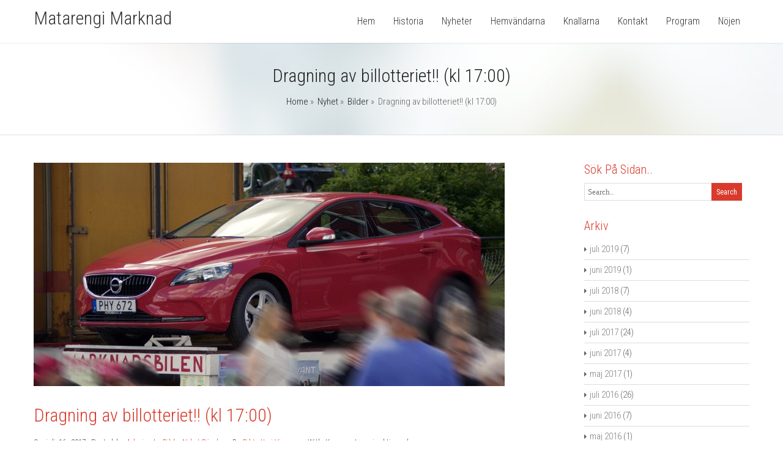

--- FILE ---
content_type: text/html; charset=UTF-8
request_url: http://www.matarengimarknad.se/arkiv/1420
body_size: 18181
content:
<!DOCTYPE html>
<!--[if IE 7]>
<html class="ie ie7" lang="sv-SE">
<![endif]-->
<!--[if IE 8]>
<html class="ie ie8" lang="sv-SE">
<![endif]-->
<!--[if !(IE 7) | !(IE 8)  ]><!-->
<html lang="sv-SE">
<!--<![endif]-->
<head>
	<meta charset="UTF-8" />
	<meta name="viewport" content="width=device-width, initial-scale=1.0, maximum-scale=1.0, user-scalable=no" />
	<link rel="pingback" href="http://www.matarengimarknad.se/xmlrpc.php" />
	<link rel="profile" href="http://gmpg.org/xfn/11" />
	<title>Dragning av billotteriet!! (kl 17:00) &#8211; Matarengi Marknad</title>
<meta name='robots' content='max-image-preview:large' />
<link rel='dns-prefetch' href='//fonts.googleapis.com' />
<link rel='dns-prefetch' href='//s.w.org' />
<link rel='dns-prefetch' href='//v0.wordpress.com' />
<link rel='dns-prefetch' href='//jetpack.wordpress.com' />
<link rel='dns-prefetch' href='//s0.wp.com' />
<link rel='dns-prefetch' href='//s1.wp.com' />
<link rel='dns-prefetch' href='//s2.wp.com' />
<link rel='dns-prefetch' href='//public-api.wordpress.com' />
<link rel='dns-prefetch' href='//0.gravatar.com' />
<link rel='dns-prefetch' href='//1.gravatar.com' />
<link rel='dns-prefetch' href='//2.gravatar.com' />
<link rel="alternate" type="application/rss+xml" title="Matarengi Marknad &raquo; flöde" href="http://www.matarengimarknad.se/feed" />
<link rel="alternate" type="application/rss+xml" title="Matarengi Marknad &raquo; kommentarsflöde" href="http://www.matarengimarknad.se/comments/feed" />
		<script type="text/javascript">
			window._wpemojiSettings = {"baseUrl":"https:\/\/s.w.org\/images\/core\/emoji\/13.1.0\/72x72\/","ext":".png","svgUrl":"https:\/\/s.w.org\/images\/core\/emoji\/13.1.0\/svg\/","svgExt":".svg","source":{"concatemoji":"http:\/\/www.matarengimarknad.se\/wp-includes\/js\/wp-emoji-release.min.js?ver=5.8.12"}};
			!function(e,a,t){var n,r,o,i=a.createElement("canvas"),p=i.getContext&&i.getContext("2d");function s(e,t){var a=String.fromCharCode;p.clearRect(0,0,i.width,i.height),p.fillText(a.apply(this,e),0,0);e=i.toDataURL();return p.clearRect(0,0,i.width,i.height),p.fillText(a.apply(this,t),0,0),e===i.toDataURL()}function c(e){var t=a.createElement("script");t.src=e,t.defer=t.type="text/javascript",a.getElementsByTagName("head")[0].appendChild(t)}for(o=Array("flag","emoji"),t.supports={everything:!0,everythingExceptFlag:!0},r=0;r<o.length;r++)t.supports[o[r]]=function(e){if(!p||!p.fillText)return!1;switch(p.textBaseline="top",p.font="600 32px Arial",e){case"flag":return s([127987,65039,8205,9895,65039],[127987,65039,8203,9895,65039])?!1:!s([55356,56826,55356,56819],[55356,56826,8203,55356,56819])&&!s([55356,57332,56128,56423,56128,56418,56128,56421,56128,56430,56128,56423,56128,56447],[55356,57332,8203,56128,56423,8203,56128,56418,8203,56128,56421,8203,56128,56430,8203,56128,56423,8203,56128,56447]);case"emoji":return!s([10084,65039,8205,55357,56613],[10084,65039,8203,55357,56613])}return!1}(o[r]),t.supports.everything=t.supports.everything&&t.supports[o[r]],"flag"!==o[r]&&(t.supports.everythingExceptFlag=t.supports.everythingExceptFlag&&t.supports[o[r]]);t.supports.everythingExceptFlag=t.supports.everythingExceptFlag&&!t.supports.flag,t.DOMReady=!1,t.readyCallback=function(){t.DOMReady=!0},t.supports.everything||(n=function(){t.readyCallback()},a.addEventListener?(a.addEventListener("DOMContentLoaded",n,!1),e.addEventListener("load",n,!1)):(e.attachEvent("onload",n),a.attachEvent("onreadystatechange",function(){"complete"===a.readyState&&t.readyCallback()})),(n=t.source||{}).concatemoji?c(n.concatemoji):n.wpemoji&&n.twemoji&&(c(n.twemoji),c(n.wpemoji)))}(window,document,window._wpemojiSettings);
		</script>
		<style type="text/css">
img.wp-smiley,
img.emoji {
	display: inline !important;
	border: none !important;
	box-shadow: none !important;
	height: 1em !important;
	width: 1em !important;
	margin: 0 .07em !important;
	vertical-align: -0.1em !important;
	background: none !important;
	padding: 0 !important;
}
</style>
	<link rel='stylesheet' id='sb_instagram_styles-css'  href='http://www.matarengimarknad.se/wp-content/plugins/instagram-feed/css/sbi-styles.min.css?ver=2.9.2' type='text/css' media='all' />
<link rel='stylesheet' id='wp-block-library-css'  href='http://www.matarengimarknad.se/wp-includes/css/dist/block-library/style.min.css?ver=5.8.12' type='text/css' media='all' />
<style id='wp-block-library-inline-css' type='text/css'>
.has-text-align-justify{text-align:justify;}
</style>
<link rel='stylesheet' id='mediaelement-css'  href='http://www.matarengimarknad.se/wp-includes/js/mediaelement/mediaelementplayer-legacy.min.css?ver=4.2.16' type='text/css' media='all' />
<link rel='stylesheet' id='wp-mediaelement-css'  href='http://www.matarengimarknad.se/wp-includes/js/mediaelement/wp-mediaelement.min.css?ver=5.8.12' type='text/css' media='all' />
<link rel='stylesheet' id='invert-lite-style-css'  href='http://www.matarengimarknad.se/wp-content/themes/invert-lite/style.css?ver=5.8.12' type='text/css' media='all' />
<link rel='stylesheet' id='invert-lite-sktcolorbox-theme-stylesheet-css'  href='http://www.matarengimarknad.se/wp-content/themes/invert-lite/css/prettyPhoto.css?ver=1.0.17' type='text/css' media='all' />
<link rel='stylesheet' id='invert-lite-sktawesome-theme-stylesheet-css'  href='http://www.matarengimarknad.se/wp-content/themes/invert-lite/css/font-awesome.css?ver=1.0.17' type='text/css' media='all' />
<link rel='stylesheet' id='invert-lite-awesome-theme-stylesheet-css'  href='http://www.matarengimarknad.se/wp-content/themes/invert-lite/css/font-awesome-ie7.css?ver=1.0.17' type='text/css' media='all' />
<link rel='stylesheet' id='invert-lite-sktddsmoothmenu-superfish-stylesheet-css'  href='http://www.matarengimarknad.se/wp-content/themes/invert-lite/css/superfish.css?ver=1.0.17' type='text/css' media='all' />
<link rel='stylesheet' id='invert-lite-bootstrap-responsive-theme-stylesheet-css'  href='http://www.matarengimarknad.se/wp-content/themes/invert-lite/css/bootstrap-responsive.css?ver=1.0.17' type='text/css' media='all' />
<link rel='stylesheet' id='invert-lite-googleFontsRoboto-css'  href='//fonts.googleapis.com/css?family=Roboto+Condensed%3A400%2C400italic%2C300italic%2C300&#038;ver=1.0.17' type='text/css' media='all' />
<link rel='stylesheet' id='invert-lite-googleFontsLato-css'  href='//fonts.googleapis.com/css?family=Lato%3A400%2C700&#038;ver=1.0.17' type='text/css' media='all' />
<link rel='stylesheet' id='social-logos-css'  href='http://www.matarengimarknad.se/wp-content/plugins/jetpack/_inc/social-logos/social-logos.min.css?ver=9.9.3' type='text/css' media='all' />
<link rel='stylesheet' id='jetpack_css-css'  href='http://www.matarengimarknad.se/wp-content/plugins/jetpack/css/jetpack.css?ver=9.9.3' type='text/css' media='all' />
<script type='text/javascript' src='http://www.matarengimarknad.se/wp-includes/js/jquery/jquery.min.js?ver=3.6.0' id='jquery-core-js'></script>
<script type='text/javascript' src='http://www.matarengimarknad.se/wp-includes/js/jquery/jquery-migrate.min.js?ver=3.3.2' id='jquery-migrate-js'></script>
<script type='text/javascript' src='http://www.matarengimarknad.se/wp-content/themes/invert-lite/js/jquery.easing.1.3.js?ver=1.0.17' id='invert-lite-jquery_easing-js'></script>
<script type='text/javascript' src='http://www.matarengimarknad.se/wp-content/themes/invert-lite/js/custom.js?ver=1.0.17' id='invert-lite-componentssimple_slide-js'></script>
<link rel="https://api.w.org/" href="http://www.matarengimarknad.se/wp-json/" /><link rel="alternate" type="application/json" href="http://www.matarengimarknad.se/wp-json/wp/v2/posts/1420" /><link rel="EditURI" type="application/rsd+xml" title="RSD" href="http://www.matarengimarknad.se/xmlrpc.php?rsd" />
<link rel="wlwmanifest" type="application/wlwmanifest+xml" href="http://www.matarengimarknad.se/wp-includes/wlwmanifest.xml" /> 
<meta name="generator" content="WordPress 5.8.12" />
<link rel="canonical" href="http://www.matarengimarknad.se/arkiv/1420" />
<link rel='shortlink' href='https://wp.me/p62tKR-mU' />
<link rel="alternate" type="application/json+oembed" href="http://www.matarengimarknad.se/wp-json/oembed/1.0/embed?url=http%3A%2F%2Fwww.matarengimarknad.se%2Farkiv%2F1420" />
<link rel="alternate" type="text/xml+oembed" href="http://www.matarengimarknad.se/wp-json/oembed/1.0/embed?url=http%3A%2F%2Fwww.matarengimarknad.se%2Farkiv%2F1420&#038;format=xml" />
<style type='text/css'>img#wpstats{display:none}</style>
		
<style type="text/css">
/***************** Header Custom CSS *****************/
.skehead-headernav{background: #ffffff;}
/***************** Theme Custom CSS *****************/
.flex-control-paging li a.flex-active{background: #D83B2D; }
.flexslider:hover .flex-next:hover, .flexslider:hover .flex-prev:hover,a#backtop,.slider-link a:hover,#respond input[type="submit"]:hover,.skt-ctabox div.skt-ctabox-button a:hover,#portfolio-division-box a.readmore:hover,.project-item .icon-image,.project-item:hover,.filter li .selected,.filter a:hover,.widget_tag_cloud a:hover,.continue a:hover,blockquote,.skt-quote,#invert-paginate .invert-current,#invert-paginate a:hover,.postformat-gallerydirection-nav li a:hover,#wp-calendar,.comments-template .reply a:hover,#content .contact-left form input[type="submit"]:hover,input[type="reset"]:hover,.service-icon:hover,.skt-parallax-button:hover,.sktmenu-toggle {background-color: #D83B2D; }
.skt-ctabox div.skt-ctabox-button a,#portfolio-division-box .readmore,.teammember,.continue a,.comments-template .reply a,#respond input[type="submit"],.slider-link a,.ske_tab_v ul.ske_tabs li.active,.ske_tab_h ul.ske_tabs li.active,#content .contact-left form input[type="submit"],input[type="reset"],.filter a,.service-icon,.skt-parallax-button{border-color:#D83B2D;}
.clients-items li a:hover{border-bottom-color:#D83B2D;}
a,.ske-footer-container ul li:hover:before,.ske-footer-container ul li:hover > a,.ske_widget ul ul li:hover:before,.ske_widget ul ul li:hover,.ske_widget ul ul li:hover a,.title a ,.skepost-meta a:hover,.post-tags a:hover,.entry-title a:hover ,.continue a,.readmore a:hover,#Site-map .sitemap-rows ul li a:hover ,.childpages li a,#Site-map .sitemap-rows .title,.ske_widget a,.ske_widget a:hover,#Site-map .sitemap-rows ul li:hover,.mid-box:hover .iconbox-icon i,#footer .third_wrapper a:hover,.ske-title,#content .contact-left form input[type="submit"],.filter a,service-icon i,.social li a:hover:before,#respond input[type="submit"]{color: #D83B2D;text-decoration: none;}
.woocommerce-page .star-rating,.iconbox-content-link:hover,.page #content .title, .single #content .title,#content .post-heading,.childpages li ,.fullwidth-heading,.comment-meta a:hover,#respond .required{color: #D83B2D;} 
#skenav a{color:#333333;}
#skenav ul ul li a:hover{background: none repeat scroll 0 0 #D83B2D;color:#fff;}
#full-twitter-box,.progress_bar {background: none repeat scroll 0 0 #D83B2D;}
#skenav ul li.current_page_item > a,
#skenav ul li.current-menu-ancestor > a,
#skenav ul li.current-menu-item > a,
#skenav ul li.current-menu-parent > a { background:#D83B2D;color:#fff;}
#respond input, #respond textarea { border: 1px solid #D83B2D;  }
#searchform input[type="submit"]{ background: none repeat scroll 0 0 #D83B2D;  }
.col-one .box .title, .col-two .box .title, .col-three .box .title, .col-four .box .title {color: #D83B2D !important;  }

	.full-bg-breadimage-fixed { background-image: url("http://www.matarengimarknad.se/wp-content/themes/invert-lite/images/danbo_green.jpg"); }

.bread-title-holder .cont_nav_inner a{color:#222222;}
.full-bg-image-fixed { background-image: url("http://www.matarengimarknad.se/wp-content/uploads/2017/02/Rkvarn-Irisglow.jpg"); }

/***************** Paginate *****************/
#skenav li a:hover,#skenav .sfHover { background: none repeat scroll 0 0 #333333;color: #FFFFFF;}
#skenav .sfHover a { color: #FFFFFF;}
#skenav ul ul li { background: none repeat scroll 0 0 #333333; color: #FFFFFF; }
#skenav .ske-menu #menu-secondary-menu li a:hover, #skenav .ske-menu #menu-secondary-menu .current-menu-item a{color: #71C1F2; }
.footer-seperator{background-color: rgba(0,0,0,.2);}
#skenav .ske-menu #menu-secondary-menu li .sub-menu li {margin: 0;}
</style>
<!-- Jetpack Open Graph Tags -->
<meta property="og:type" content="article" />
<meta property="og:title" content="Dragning av billotteriet!! (kl 17:00)" />
<meta property="og:url" content="http://www.matarengimarknad.se/arkiv/1420" />
<meta property="og:description" content="Årets Matarengi Marknads billotteri 2017, vem blir årets vinnare!!?  ? och efteråt avslutas den 39:e Matarengi Marknad. Årets billotteris vinstnummer är ! 1:pris: 1024 = 227.120kr Bil, Vinnare är N…" />
<meta property="article:published_time" content="2017-07-16T14:30:40+00:00" />
<meta property="article:modified_time" content="2017-07-23T12:38:20+00:00" />
<meta property="og:site_name" content="Matarengi Marknad" />
<meta property="og:image" content="http://www.matarengimarknad.se/wp-content/uploads/2017/07/MMVolvo_2017_juli.jpg" />
<meta property="og:image:width" content="3000" />
<meta property="og:image:height" content="1995" />
<meta property="og:locale" content="sv_SE" />
<meta name="twitter:creator" content="@MatarengiM79" />
<meta name="twitter:site" content="@MatarengiM79" />
<meta name="twitter:text:title" content="Dragning av billotteriet!! (kl 17:00)" />
<meta name="twitter:image" content="http://www.matarengimarknad.se/wp-content/uploads/2017/07/MMVolvo_2017_juli.jpg?w=640" />
<meta name="twitter:card" content="summary_large_image" />

<!-- End Jetpack Open Graph Tags -->
</head>
<body class="post-template-default single single-post postid-1420 single-format-standard" >

<div id="wrapper" class="skepage">

	<div id="header" class="skehead-headernav clearfix">
		<div class="glow">
			<div id="skehead">
				<div class="container">      
					<div class="row-fluid clearfix">  
						<!-- #logo -->
						<div id="logo" class="span3">
														<!-- #description -->
							<div id="site-title" class="logo_desp">
								<a href="http://www.matarengimarknad.se/" title="Matarengi Marknad" >Matarengi Marknad</a> 
								<div id="site-description"></div>
							</div>
							<!-- #description -->
													</div>
						<!-- #logo -->
						
						<!-- navigation-->
						<div class="top-nav-menu span9">
							<div id="skenav" class="ske-menu"><ul id="menu-main" class="menu"><li id="menu-item-9" class="menu-item menu-item-type-custom menu-item-object-custom menu-item-home menu-item-9"><a href="http://www.matarengimarknad.se">Hem</a></li>
<li id="menu-item-256" class="menu-item menu-item-type-post_type menu-item-object-page menu-item-256"><a href="http://www.matarengimarknad.se/historia">Historia</a></li>
<li id="menu-item-15" class="menu-item menu-item-type-custom menu-item-object-custom menu-item-has-children menu-item-15"><a>Nyheter</a>
<ul class="sub-menu">
	<li id="menu-item-7" class="menu-item menu-item-type-taxonomy menu-item-object-category current-post-ancestor current-menu-parent current-post-parent menu-item-has-children menu-item-7"><a href="http://www.matarengimarknad.se/arkiv/category/nyhet">Nyhet</a>
	<ul class="sub-menu">
		<li id="menu-item-13" class="menu-item menu-item-type-taxonomy menu-item-object-category menu-item-13"><a href="http://www.matarengimarknad.se/arkiv/category/nyhet/torsdagen">Torsdag</a></li>
		<li id="menu-item-10" class="menu-item menu-item-type-taxonomy menu-item-object-category menu-item-10"><a href="http://www.matarengimarknad.se/arkiv/category/nyhet/fredag">Fredag</a></li>
		<li id="menu-item-11" class="menu-item menu-item-type-taxonomy menu-item-object-category menu-item-11"><a href="http://www.matarengimarknad.se/arkiv/category/nyhet/lordag">Lördag</a></li>
		<li id="menu-item-12" class="menu-item menu-item-type-taxonomy menu-item-object-category current-post-ancestor current-menu-parent current-post-parent menu-item-12"><a href="http://www.matarengimarknad.se/arkiv/category/nyhet/sondag">Söndag</a></li>
		<li id="menu-item-5" class="menu-item menu-item-type-taxonomy menu-item-object-category menu-item-5"><a href="http://www.matarengimarknad.se/arkiv/category/event">Event</a></li>
		<li id="menu-item-6" class="menu-item menu-item-type-taxonomy menu-item-object-category menu-item-6"><a href="http://www.matarengimarknad.se/arkiv/category/musik">Musik</a></li>
		<li id="menu-item-27" class="menu-item menu-item-type-taxonomy menu-item-object-category menu-item-27"><a href="http://www.matarengimarknad.se/arkiv/category/nyhet/hemvandarna">Hemvändarna</a></li>
	</ul>
</li>
	<li id="menu-item-8" class="menu-item menu-item-type-taxonomy menu-item-object-category current-post-ancestor current-menu-parent current-post-parent menu-item-8"><a href="http://www.matarengimarknad.se/arkiv/category/nyhet/bilder">Bilder</a></li>
	<li id="menu-item-14" class="menu-item menu-item-type-taxonomy menu-item-object-category menu-item-14"><a href="http://www.matarengimarknad.se/arkiv/category/nyhet/video">Video</a></li>
	<li id="menu-item-1029" class="menu-item menu-item-type-post_type menu-item-object-page menu-item-1029"><a href="http://www.matarengimarknad.se/instagram">Instagram</a></li>
</ul>
</li>
<li id="menu-item-338" class="menu-item menu-item-type-post_type menu-item-object-page menu-item-338"><a href="http://www.matarengimarknad.se/hemvandarna-2">Hemvändarna</a></li>
<li id="menu-item-259" class="menu-item menu-item-type-post_type menu-item-object-page menu-item-259"><a href="http://www.matarengimarknad.se/marknadstonder">Knallarna</a></li>
<li id="menu-item-258" class="menu-item menu-item-type-post_type menu-item-object-page menu-item-has-children menu-item-258"><a href="http://www.matarengimarknad.se/kontakt">Kontakt</a>
<ul class="sub-menu">
	<li id="menu-item-1566" class="menu-item menu-item-type-post_type menu-item-object-page menu-item-privacy-policy menu-item-1566"><a href="http://www.matarengimarknad.se/kontakt/integritetspolicy">GDPR</a></li>
</ul>
</li>
<li id="menu-item-266" class="menu-item menu-item-type-post_type menu-item-object-page menu-item-266"><a href="http://www.matarengimarknad.se/program">Program</a></li>
<li id="menu-item-267" class="menu-item menu-item-type-post_type menu-item-object-page menu-item-267"><a href="http://www.matarengimarknad.se/nojen">Nöjen</a></li>
</ul></div>						</div>
						<!-- #navigation --> 
					</div>
				</div>
			</div>
			<!-- #skehead -->
		</div>
		<!-- .glow --> 
	</div>
	<!-- #header -->
	
	<!-- header image section -->
	<div class="flexslider">
		<div class="post">
							<img alt="Matarengi Marknad" class="default-slider-image"  src="http://www.matarengimarknad.se/wp-content/uploads/2019/04/MM2019_1-webb.jpg" />
					</div>
	</div>

<div id="main" class="clearfix">
<div class="main-wrapper-item">

		
	<div class="bread-title-holder">
		<div class="bread-title-bg-image full-bg-breadimage-fixed"></div>
		<div class="container">
			<div class="row-fluid">
				<div class="container_inner clearfix">
				<h1 class="title">
					Dragning av billotteriet!! (kl 17:00)				</h1>
				<section class="cont_nav"><div class="cont_nav_inner"><p><a href="http://www.matarengimarknad.se/">Home</a>&nbsp;&raquo;&nbsp; <a href="http://www.matarengimarknad.se/arkiv/category/nyhet">Nyhet</a>&nbsp;&raquo;&nbsp; <a href="http://www.matarengimarknad.se/arkiv/category/nyhet/bilder">Bilder</a>&nbsp;&raquo;&nbsp; <span>Dragning av billotteriet!! (kl 17:00)</span></p></div></section>				</div>
			</div>
		</div>
	</div>

	<div class="container post-wrap">
		<div class="row-fluid">
			<div id="container" class="span8">
				<div id="content">  
					<div class="post" id="post-1420">
						 
												<div class="featured-image-shadow-box">
							<a href="http://www.matarengimarknad.se/arkiv/1420" class="image">
							<img width="770" height="365" src="http://www.matarengimarknad.se/wp-content/uploads/2017/07/MMVolvo_2017_juli-770x365.jpg" class="attachment-invert-lite-standardimg size-invert-lite-standardimg wp-post-image" alt="" loading="lazy" data-attachment-id="1506" data-permalink="http://www.matarengimarknad.se/arkiv/1420/mmvolvo_2017_juli" data-orig-file="http://www.matarengimarknad.se/wp-content/uploads/2017/07/MMVolvo_2017_juli.jpg" data-orig-size="3000,1995" data-comments-opened="0" data-image-meta="{&quot;aperture&quot;:&quot;0&quot;,&quot;credit&quot;:&quot;&quot;,&quot;camera&quot;:&quot;&quot;,&quot;caption&quot;:&quot;&quot;,&quot;created_timestamp&quot;:&quot;0&quot;,&quot;copyright&quot;:&quot;Johan_Norberg&quot;,&quot;focal_length&quot;:&quot;0&quot;,&quot;iso&quot;:&quot;0&quot;,&quot;shutter_speed&quot;:&quot;0&quot;,&quot;title&quot;:&quot;&quot;,&quot;orientation&quot;:&quot;0&quot;}" data-image-title="MMVolvo_2017_juli" data-image-description="" data-image-caption="" data-medium-file="http://www.matarengimarknad.se/wp-content/uploads/2017/07/MMVolvo_2017_juli-300x200.jpg" data-large-file="http://www.matarengimarknad.se/wp-content/uploads/2017/07/MMVolvo_2017_juli-1024x681.jpg" />							</a>
						</div>
						
						<div class="bread-title">
							<h1 class="title">Dragning av billotteriet!! (kl 17:00)</h1>
							
							<div class="clearfix"></div>
						</div>

						<div class="skepost-meta clearfix">
							<span class="date">On juli 16, 2017</span>,							<span class="author-name">Posted by <a href="http://www.matarengimarknad.se/arkiv/author/admin" title="Inlägg av Admin" rel="author">Admin</a> </span>,							<span class="category">In <a href="http://www.matarengimarknad.se/arkiv/category/nyhet/bilder" rel="category tag">Bilder</a>,<a href="http://www.matarengimarknad.se/arkiv/category/nyhet" rel="category tag">Nyhet</a>,<a href="http://www.matarengimarknad.se/arkiv/category/nyhet/sondag" rel="category tag">Söndag</a></span>,							<span class="tags">By <a href="http://www.matarengimarknad.se/arkiv/tag/bil" rel="tag">Bil</a>,<a href="http://www.matarengimarknad.se/arkiv/tag/lotteri" rel="tag">Lotteri</a>,<a href="http://www.matarengimarknad.se/arkiv/tag/vinnare" rel="tag">Vinnare</a></span> ,							<span class="comments">With <span>Kommentarer inaktiverade<span class="screen-reader-text"> för Dragning av billotteriet!! (kl 17:00)</span></span></span>
						</div>

						<!-- skepost-meta -->
						<div class="skepost">
							<p>Årets Matarengi Marknads billotteri 2017, vem blir årets vinnare!!?  ?<br />
och efteråt avslutas den 39:e Matarengi Marknad.</p>
<p>Årets billotteris vinstnummer är !</p>
<p><img data-attachment-id="1424" data-permalink="http://www.matarengimarknad.se/arkiv/1420/img_8937" data-orig-file="http://www.matarengimarknad.se/wp-content/uploads/2017/07/IMG_8937.jpg" data-orig-size="3024,3024" data-comments-opened="0" data-image-meta="{&quot;aperture&quot;:&quot;1.8&quot;,&quot;credit&quot;:&quot;&quot;,&quot;camera&quot;:&quot;iPhone 7&quot;,&quot;caption&quot;:&quot;&quot;,&quot;created_timestamp&quot;:&quot;1500225036&quot;,&quot;copyright&quot;:&quot;&quot;,&quot;focal_length&quot;:&quot;3.99&quot;,&quot;iso&quot;:&quot;20&quot;,&quot;shutter_speed&quot;:&quot;0.0010341261633919&quot;,&quot;title&quot;:&quot;&quot;,&quot;orientation&quot;:&quot;1&quot;}" data-image-title="IMG_8937" data-image-description="" data-image-caption="" data-medium-file="http://www.matarengimarknad.se/wp-content/uploads/2017/07/IMG_8937-300x300.jpg" data-large-file="http://www.matarengimarknad.se/wp-content/uploads/2017/07/IMG_8937-1024x1024.jpg" loading="lazy" class="alignnone wp-image-1424 size-large" src="http://www.matarengimarknad.se/wp-content/uploads/2017/07/IMG_8937-1024x1024.jpg" alt="" width="900" height="900" srcset="http://www.matarengimarknad.se/wp-content/uploads/2017/07/IMG_8937-1024x1024.jpg 1024w, http://www.matarengimarknad.se/wp-content/uploads/2017/07/IMG_8937-150x150.jpg 150w, http://www.matarengimarknad.se/wp-content/uploads/2017/07/IMG_8937-300x300.jpg 300w, http://www.matarengimarknad.se/wp-content/uploads/2017/07/IMG_8937-768x768.jpg 768w" sizes="(max-width: 900px) 100vw, 900px" /></p>
<p>1:pris: 1024 = 227.120kr Bil, <a href="http://www.matarengimarknad.se/arkiv/1510">Vinnare är Nils Niemi och bor i Niskanpää</a> ?<br />
2:pris: 2104 = 60.000kr Bastun vann <a href="http://www.matarengimarknad.se/arkiv/1497">Mattias Persson, Överkalix</a> ?<br />
3:pris: 1695 = 1.000kr presentkort,<br />
4:pris: 1557 = 1.000kr presentkort,<br />
5:pris: 0135 = 1.000kr presentkort,</p>
<p>Lite bilder från händelsen ☺️</p>
<div class="tiled-gallery type-rectangular tiled-gallery-unresized" data-original-width="900" data-carousel-extra='{&quot;blog_id&quot;:1,&quot;permalink&quot;:&quot;http:\/\/www.matarengimarknad.se\/arkiv\/1420&quot;,&quot;likes_blog_id&quot;:89249053}' itemscope itemtype="http://schema.org/ImageGallery" > <div class="gallery-row" style="width: 900px; height: 265px;" data-original-width="900" data-original-height="265" > <div class="gallery-group images-1" style="width: 467px; height: 265px;" data-original-width="467" data-original-height="265" > <div class="tiled-gallery-item tiled-gallery-item-large" itemprop="associatedMedia" itemscope itemtype="http://schema.org/ImageObject"> <a href="http://www.matarengimarknad.se/arkiv/1420/mm2017_billotteri-1" border="0" itemprop="url"> <meta itemprop="width" content="463"> <meta itemprop="height" content="261"> <img data-attachment-id="1515" data-orig-file="http://www.matarengimarknad.se/wp-content/uploads/2017/07/MM2017_bilLotteri-1.jpg" data-orig-size="3000,1688" data-comments-opened="" data-image-meta="{&quot;aperture&quot;:&quot;4&quot;,&quot;credit&quot;:&quot;Johan_Norberg&quot;,&quot;camera&quot;:&quot;PENTAX K-3 II&quot;,&quot;caption&quot;:&quot;&quot;,&quot;created_timestamp&quot;:&quot;1500220751&quot;,&quot;copyright&quot;:&quot;Johan_Norberg&quot;,&quot;focal_length&quot;:&quot;87.5&quot;,&quot;iso&quot;:&quot;800&quot;,&quot;shutter_speed&quot;:&quot;0.000625&quot;,&quot;title&quot;:&quot;&quot;,&quot;orientation&quot;:&quot;1&quot;}" data-image-title="MM2017_bilLotteri &#8211; 1" data-image-description="" data-medium-file="http://www.matarengimarknad.se/wp-content/uploads/2017/07/MM2017_bilLotteri-1-300x169.jpg" data-large-file="http://www.matarengimarknad.se/wp-content/uploads/2017/07/MM2017_bilLotteri-1-1024x576.jpg" src="https://i0.wp.com/www.matarengimarknad.se/wp-content/uploads/2017/07/MM2017_bilLotteri-1.jpg?w=463&#038;h=261" width="463" height="261" data-original-width="463" data-original-height="261" itemprop="http://schema.org/image" title="MM2017_bilLotteri - 1" alt="MM2017_bilLotteri - 1" style="width: 463px; height: 261px;" /> </a> </div> </div> <!-- close group --> <div class="gallery-group images-1" style="width: 433px; height: 265px;" data-original-width="433" data-original-height="265" > <div class="tiled-gallery-item tiled-gallery-item-large" itemprop="associatedMedia" itemscope itemtype="http://schema.org/ImageObject"> <a href="http://www.matarengimarknad.se/arkiv/1420/mm2017_billotteri-2" border="0" itemprop="url"> <meta itemprop="width" content="429"> <meta itemprop="height" content="261"> <img data-attachment-id="1516" data-orig-file="http://www.matarengimarknad.se/wp-content/uploads/2017/07/MM2017_bilLotteri-2.jpg" data-orig-size="3000,1822" data-comments-opened="" data-image-meta="{&quot;aperture&quot;:&quot;4&quot;,&quot;credit&quot;:&quot;Johan_Norberg&quot;,&quot;camera&quot;:&quot;PENTAX K-3 II&quot;,&quot;caption&quot;:&quot;&quot;,&quot;created_timestamp&quot;:&quot;1500220755&quot;,&quot;copyright&quot;:&quot;Johan_Norberg&quot;,&quot;focal_length&quot;:&quot;55&quot;,&quot;iso&quot;:&quot;800&quot;,&quot;shutter_speed&quot;:&quot;0.001&quot;,&quot;title&quot;:&quot;&quot;,&quot;orientation&quot;:&quot;1&quot;}" data-image-title="MM2017_bilLotteri &#8211; 2" data-image-description="" data-medium-file="http://www.matarengimarknad.se/wp-content/uploads/2017/07/MM2017_bilLotteri-2-300x182.jpg" data-large-file="http://www.matarengimarknad.se/wp-content/uploads/2017/07/MM2017_bilLotteri-2-1024x622.jpg" src="https://i1.wp.com/www.matarengimarknad.se/wp-content/uploads/2017/07/MM2017_bilLotteri-2.jpg?w=429&#038;h=261" width="429" height="261" data-original-width="429" data-original-height="261" itemprop="http://schema.org/image" title="MM2017_bilLotteri - 2" alt="MM2017_bilLotteri - 2" style="width: 429px; height: 261px;" /> </a> </div> </div> <!-- close group --> </div> <!-- close row --> <div class="gallery-row" style="width: 900px; height: 389px;" data-original-width="900" data-original-height="389" > <div class="gallery-group images-2" style="width: 315px; height: 389px;" data-original-width="315" data-original-height="389" > <div class="tiled-gallery-item tiled-gallery-item-large" itemprop="associatedMedia" itemscope itemtype="http://schema.org/ImageObject"> <a href="http://www.matarengimarknad.se/arkiv/1420/mm2017_billotteri-3" border="0" itemprop="url"> <meta itemprop="width" content="311"> <meta itemprop="height" content="175"> <img data-attachment-id="1517" data-orig-file="http://www.matarengimarknad.se/wp-content/uploads/2017/07/MM2017_bilLotteri-3.jpg" data-orig-size="3000,1688" data-comments-opened="" data-image-meta="{&quot;aperture&quot;:&quot;4&quot;,&quot;credit&quot;:&quot;Johan_Norberg&quot;,&quot;camera&quot;:&quot;PENTAX K-3 II&quot;,&quot;caption&quot;:&quot;&quot;,&quot;created_timestamp&quot;:&quot;1500220758&quot;,&quot;copyright&quot;:&quot;Johan_Norberg&quot;,&quot;focal_length&quot;:&quot;97.5&quot;,&quot;iso&quot;:&quot;800&quot;,&quot;shutter_speed&quot;:&quot;0.00125&quot;,&quot;title&quot;:&quot;&quot;,&quot;orientation&quot;:&quot;1&quot;}" data-image-title="MM2017_bilLotteri &#8211; 3" data-image-description="" data-medium-file="http://www.matarengimarknad.se/wp-content/uploads/2017/07/MM2017_bilLotteri-3-300x169.jpg" data-large-file="http://www.matarengimarknad.se/wp-content/uploads/2017/07/MM2017_bilLotteri-3-1024x576.jpg" src="https://i1.wp.com/www.matarengimarknad.se/wp-content/uploads/2017/07/MM2017_bilLotteri-3.jpg?w=311&#038;h=175" width="311" height="175" data-original-width="311" data-original-height="175" itemprop="http://schema.org/image" title="MM2017_bilLotteri - 3" alt="MM2017_bilLotteri - 3" style="width: 311px; height: 175px;" /> </a> </div> <div class="tiled-gallery-item tiled-gallery-item-large" itemprop="associatedMedia" itemscope itemtype="http://schema.org/ImageObject"> <a href="http://www.matarengimarknad.se/arkiv/1420/mm2017_billotteri-4" border="0" itemprop="url"> <meta itemprop="width" content="311"> <meta itemprop="height" content="206"> <img data-attachment-id="1518" data-orig-file="http://www.matarengimarknad.se/wp-content/uploads/2017/07/MM2017_bilLotteri-4.jpg" data-orig-size="3000,1994" data-comments-opened="" data-image-meta="{&quot;aperture&quot;:&quot;4&quot;,&quot;credit&quot;:&quot;Johan_Norberg&quot;,&quot;camera&quot;:&quot;PENTAX K-3 II&quot;,&quot;caption&quot;:&quot;&quot;,&quot;created_timestamp&quot;:&quot;1500220797&quot;,&quot;copyright&quot;:&quot;Johan_Norberg&quot;,&quot;focal_length&quot;:&quot;62.5&quot;,&quot;iso&quot;:&quot;800&quot;,&quot;shutter_speed&quot;:&quot;0.0008&quot;,&quot;title&quot;:&quot;&quot;,&quot;orientation&quot;:&quot;1&quot;}" data-image-title="MM2017_bilLotteri &#8211; 4" data-image-description="" data-medium-file="http://www.matarengimarknad.se/wp-content/uploads/2017/07/MM2017_bilLotteri-4-300x199.jpg" data-large-file="http://www.matarengimarknad.se/wp-content/uploads/2017/07/MM2017_bilLotteri-4-1024x681.jpg" src="https://i0.wp.com/www.matarengimarknad.se/wp-content/uploads/2017/07/MM2017_bilLotteri-4.jpg?w=311&#038;h=206" width="311" height="206" data-original-width="311" data-original-height="206" itemprop="http://schema.org/image" title="MM2017_bilLotteri - 4" alt="MM2017_bilLotteri - 4" style="width: 311px; height: 206px;" /> </a> </div> </div> <!-- close group --> <div class="gallery-group images-1" style="width: 585px; height: 389px;" data-original-width="585" data-original-height="389" > <div class="tiled-gallery-item tiled-gallery-item-large" itemprop="associatedMedia" itemscope itemtype="http://schema.org/ImageObject"> <a href="http://www.matarengimarknad.se/arkiv/1420/mm2017_billotteri-5" border="0" itemprop="url"> <meta itemprop="width" content="581"> <meta itemprop="height" content="385"> <img data-attachment-id="1519" data-orig-file="http://www.matarengimarknad.se/wp-content/uploads/2017/07/MM2017_bilLotteri-5.jpg" data-orig-size="3000,1987" data-comments-opened="" data-image-meta="{&quot;aperture&quot;:&quot;4.5&quot;,&quot;credit&quot;:&quot;Johan_Norberg&quot;,&quot;camera&quot;:&quot;PENTAX K-3 II&quot;,&quot;caption&quot;:&quot;&quot;,&quot;created_timestamp&quot;:&quot;1500220845&quot;,&quot;copyright&quot;:&quot;Johan_Norberg&quot;,&quot;focal_length&quot;:&quot;170&quot;,&quot;iso&quot;:&quot;800&quot;,&quot;shutter_speed&quot;:&quot;0.002&quot;,&quot;title&quot;:&quot;&quot;,&quot;orientation&quot;:&quot;1&quot;}" data-image-title="MM2017_bilLotteri &#8211; 5" data-image-description="" data-medium-file="http://www.matarengimarknad.se/wp-content/uploads/2017/07/MM2017_bilLotteri-5-300x199.jpg" data-large-file="http://www.matarengimarknad.se/wp-content/uploads/2017/07/MM2017_bilLotteri-5-1024x678.jpg" src="https://i0.wp.com/www.matarengimarknad.se/wp-content/uploads/2017/07/MM2017_bilLotteri-5.jpg?w=581&#038;h=385" width="581" height="385" data-original-width="581" data-original-height="385" itemprop="http://schema.org/image" title="MM2017_bilLotteri - 5" alt="MM2017_bilLotteri - 5" style="width: 581px; height: 385px;" /> </a> </div> </div> <!-- close group --> </div> <!-- close row --> <div class="gallery-row" style="width: 900px; height: 397px;" data-original-width="900" data-original-height="397" > <div class="gallery-group images-1" style="width: 595px; height: 397px;" data-original-width="595" data-original-height="397" > <div class="tiled-gallery-item tiled-gallery-item-large" itemprop="associatedMedia" itemscope itemtype="http://schema.org/ImageObject"> <a href="http://www.matarengimarknad.se/arkiv/1420/mm2017_billotteri-6" border="0" itemprop="url"> <meta itemprop="width" content="591"> <meta itemprop="height" content="393"> <img data-attachment-id="1520" data-orig-file="http://www.matarengimarknad.se/wp-content/uploads/2017/07/MM2017_bilLotteri-6.jpg" data-orig-size="3000,1994" data-comments-opened="" data-image-meta="{&quot;aperture&quot;:&quot;5.6&quot;,&quot;credit&quot;:&quot;Johan_Norberg&quot;,&quot;camera&quot;:&quot;PENTAX K-3 II&quot;,&quot;caption&quot;:&quot;&quot;,&quot;created_timestamp&quot;:&quot;1500220911&quot;,&quot;copyright&quot;:&quot;Johan_Norberg&quot;,&quot;focal_length&quot;:&quot;260&quot;,&quot;iso&quot;:&quot;800&quot;,&quot;shutter_speed&quot;:&quot;0.00125&quot;,&quot;title&quot;:&quot;&quot;,&quot;orientation&quot;:&quot;1&quot;}" data-image-title="MM2017_bilLotteri &#8211; 6" data-image-description="" data-medium-file="http://www.matarengimarknad.se/wp-content/uploads/2017/07/MM2017_bilLotteri-6-300x199.jpg" data-large-file="http://www.matarengimarknad.se/wp-content/uploads/2017/07/MM2017_bilLotteri-6-1024x681.jpg" src="https://i1.wp.com/www.matarengimarknad.se/wp-content/uploads/2017/07/MM2017_bilLotteri-6.jpg?w=591&#038;h=393" width="591" height="393" data-original-width="591" data-original-height="393" itemprop="http://schema.org/image" title="MM2017_bilLotteri - 6" alt="MM2017_bilLotteri - 6" style="width: 591px; height: 393px;" /> </a> </div> </div> <!-- close group --> <div class="gallery-group images-2" style="width: 305px; height: 397px;" data-original-width="305" data-original-height="397" > <div class="tiled-gallery-item tiled-gallery-item-large" itemprop="associatedMedia" itemscope itemtype="http://schema.org/ImageObject"> <a href="http://www.matarengimarknad.se/arkiv/1420/mm2017_billotteri-7" border="0" itemprop="url"> <meta itemprop="width" content="301"> <meta itemprop="height" content="189"> <img data-attachment-id="1521" data-orig-file="http://www.matarengimarknad.se/wp-content/uploads/2017/07/MM2017_bilLotteri-7.jpg" data-orig-size="3000,1875" data-comments-opened="" data-image-meta="{&quot;aperture&quot;:&quot;4.5&quot;,&quot;credit&quot;:&quot;Johan_Norberg&quot;,&quot;camera&quot;:&quot;PENTAX K-3 II&quot;,&quot;caption&quot;:&quot;&quot;,&quot;created_timestamp&quot;:&quot;1500221120&quot;,&quot;copyright&quot;:&quot;Johan_Norberg&quot;,&quot;focal_length&quot;:&quot;150&quot;,&quot;iso&quot;:&quot;800&quot;,&quot;shutter_speed&quot;:&quot;0.001&quot;,&quot;title&quot;:&quot;&quot;,&quot;orientation&quot;:&quot;1&quot;}" data-image-title="MM2017_bilLotteri &#8211; 7" data-image-description="" data-medium-file="http://www.matarengimarknad.se/wp-content/uploads/2017/07/MM2017_bilLotteri-7-300x188.jpg" data-large-file="http://www.matarengimarknad.se/wp-content/uploads/2017/07/MM2017_bilLotteri-7-1024x640.jpg" src="https://i2.wp.com/www.matarengimarknad.se/wp-content/uploads/2017/07/MM2017_bilLotteri-7.jpg?w=301&#038;h=189" width="301" height="189" data-original-width="301" data-original-height="189" itemprop="http://schema.org/image" title="MM2017_bilLotteri - 7" alt="MM2017_bilLotteri - 7" style="width: 301px; height: 189px;" /> </a> </div> <div class="tiled-gallery-item tiled-gallery-item-large" itemprop="associatedMedia" itemscope itemtype="http://schema.org/ImageObject"> <a href="http://www.matarengimarknad.se/arkiv/1420/mm2017_billotteri-8" border="0" itemprop="url"> <meta itemprop="width" content="301"> <meta itemprop="height" content="200"> <img data-attachment-id="1522" data-orig-file="http://www.matarengimarknad.se/wp-content/uploads/2017/07/MM2017_bilLotteri-8.jpg" data-orig-size="3000,1994" data-comments-opened="" data-image-meta="{&quot;aperture&quot;:&quot;4.5&quot;,&quot;credit&quot;:&quot;Johan_Norberg&quot;,&quot;camera&quot;:&quot;PENTAX K-3 II&quot;,&quot;caption&quot;:&quot;&quot;,&quot;created_timestamp&quot;:&quot;1500221123&quot;,&quot;copyright&quot;:&quot;Johan_Norberg&quot;,&quot;focal_length&quot;:&quot;135&quot;,&quot;iso&quot;:&quot;800&quot;,&quot;shutter_speed&quot;:&quot;0.001&quot;,&quot;title&quot;:&quot;&quot;,&quot;orientation&quot;:&quot;1&quot;}" data-image-title="MM2017_bilLotteri &#8211; 8" data-image-description="" data-medium-file="http://www.matarengimarknad.se/wp-content/uploads/2017/07/MM2017_bilLotteri-8-300x199.jpg" data-large-file="http://www.matarengimarknad.se/wp-content/uploads/2017/07/MM2017_bilLotteri-8-1024x681.jpg" src="https://i2.wp.com/www.matarengimarknad.se/wp-content/uploads/2017/07/MM2017_bilLotteri-8.jpg?w=301&#038;h=200" width="301" height="200" data-original-width="301" data-original-height="200" itemprop="http://schema.org/image" title="MM2017_bilLotteri - 8" alt="MM2017_bilLotteri - 8" style="width: 301px; height: 200px;" /> </a> </div> </div> <!-- close group --> </div> <!-- close row --> <div class="gallery-row" style="width: 900px; height: 140px;" data-original-width="900" data-original-height="140" > <div class="gallery-group images-1" style="width: 211px; height: 140px;" data-original-width="211" data-original-height="140" > <div class="tiled-gallery-item tiled-gallery-item-small" itemprop="associatedMedia" itemscope itemtype="http://schema.org/ImageObject"> <a href="http://www.matarengimarknad.se/arkiv/1420/mm2017_billotteri-9" border="0" itemprop="url"> <meta itemprop="width" content="207"> <meta itemprop="height" content="136"> <img data-attachment-id="1523" data-orig-file="http://www.matarengimarknad.se/wp-content/uploads/2017/07/MM2017_bilLotteri-9.jpg" data-orig-size="3000,1976" data-comments-opened="" data-image-meta="{&quot;aperture&quot;:&quot;4&quot;,&quot;credit&quot;:&quot;Johan_Norberg&quot;,&quot;camera&quot;:&quot;PENTAX K-3 II&quot;,&quot;caption&quot;:&quot;&quot;,&quot;created_timestamp&quot;:&quot;1500221173&quot;,&quot;copyright&quot;:&quot;Johan_Norberg&quot;,&quot;focal_length&quot;:&quot;70&quot;,&quot;iso&quot;:&quot;800&quot;,&quot;shutter_speed&quot;:&quot;0.0008&quot;,&quot;title&quot;:&quot;&quot;,&quot;orientation&quot;:&quot;1&quot;}" data-image-title="MM2017_bilLotteri &#8211; 9" data-image-description="" data-medium-file="http://www.matarengimarknad.se/wp-content/uploads/2017/07/MM2017_bilLotteri-9-300x198.jpg" data-large-file="http://www.matarengimarknad.se/wp-content/uploads/2017/07/MM2017_bilLotteri-9-1024x674.jpg" src="https://i0.wp.com/www.matarengimarknad.se/wp-content/uploads/2017/07/MM2017_bilLotteri-9.jpg?w=207&#038;h=136" width="207" height="136" data-original-width="207" data-original-height="136" itemprop="http://schema.org/image" title="MM2017_bilLotteri - 9" alt="MM2017_bilLotteri - 9" style="width: 207px; height: 136px;" /> </a> </div> </div> <!-- close group --> <div class="gallery-group images-1" style="width: 199px; height: 140px;" data-original-width="199" data-original-height="140" > <div class="tiled-gallery-item tiled-gallery-item-small" itemprop="associatedMedia" itemscope itemtype="http://schema.org/ImageObject"> <a href="http://www.matarengimarknad.se/arkiv/1420/mm2017_billotteri-10" border="0" itemprop="url"> <meta itemprop="width" content="195"> <meta itemprop="height" content="136"> <img data-attachment-id="1524" data-orig-file="http://www.matarengimarknad.se/wp-content/uploads/2017/07/MM2017_bilLotteri-10.jpg" data-orig-size="3000,2103" data-comments-opened="" data-image-meta="{&quot;aperture&quot;:&quot;5.6&quot;,&quot;credit&quot;:&quot;Johan_Norberg&quot;,&quot;camera&quot;:&quot;PENTAX K-3 II&quot;,&quot;caption&quot;:&quot;&quot;,&quot;created_timestamp&quot;:&quot;1500221179&quot;,&quot;copyright&quot;:&quot;Johan_Norberg&quot;,&quot;focal_length&quot;:&quot;210&quot;,&quot;iso&quot;:&quot;800&quot;,&quot;shutter_speed&quot;:&quot;0.002&quot;,&quot;title&quot;:&quot;&quot;,&quot;orientation&quot;:&quot;1&quot;}" data-image-title="MM2017_bilLotteri &#8211; 10" data-image-description="" data-medium-file="http://www.matarengimarknad.se/wp-content/uploads/2017/07/MM2017_bilLotteri-10-300x210.jpg" data-large-file="http://www.matarengimarknad.se/wp-content/uploads/2017/07/MM2017_bilLotteri-10-1024x718.jpg" src="https://i1.wp.com/www.matarengimarknad.se/wp-content/uploads/2017/07/MM2017_bilLotteri-10.jpg?w=195&#038;h=136" width="195" height="136" data-original-width="195" data-original-height="136" itemprop="http://schema.org/image" title="MM2017_bilLotteri - 10" alt="MM2017_bilLotteri - 10" style="width: 195px; height: 136px;" /> </a> </div> </div> <!-- close group --> <div class="gallery-group images-1" style="width: 208px; height: 140px;" data-original-width="208" data-original-height="140" > <div class="tiled-gallery-item tiled-gallery-item-small" itemprop="associatedMedia" itemscope itemtype="http://schema.org/ImageObject"> <a href="http://www.matarengimarknad.se/arkiv/1420/mm2017_billotteri-11" border="0" itemprop="url"> <meta itemprop="width" content="204"> <meta itemprop="height" content="136"> <img data-attachment-id="1525" data-orig-file="http://www.matarengimarknad.se/wp-content/uploads/2017/07/MM2017_bilLotteri-11.jpg" data-orig-size="3000,2004" data-comments-opened="" data-image-meta="{&quot;aperture&quot;:&quot;4&quot;,&quot;credit&quot;:&quot;Johan_Norberg&quot;,&quot;camera&quot;:&quot;PENTAX K-3 II&quot;,&quot;caption&quot;:&quot;&quot;,&quot;created_timestamp&quot;:&quot;1500221185&quot;,&quot;copyright&quot;:&quot;Johan_Norberg&quot;,&quot;focal_length&quot;:&quot;62.5&quot;,&quot;iso&quot;:&quot;800&quot;,&quot;shutter_speed&quot;:&quot;0.001&quot;,&quot;title&quot;:&quot;&quot;,&quot;orientation&quot;:&quot;1&quot;}" data-image-title="MM2017_bilLotteri &#8211; 11" data-image-description="" data-medium-file="http://www.matarengimarknad.se/wp-content/uploads/2017/07/MM2017_bilLotteri-11-300x200.jpg" data-large-file="http://www.matarengimarknad.se/wp-content/uploads/2017/07/MM2017_bilLotteri-11-1024x684.jpg" src="https://i2.wp.com/www.matarengimarknad.se/wp-content/uploads/2017/07/MM2017_bilLotteri-11.jpg?w=204&#038;h=136" width="204" height="136" data-original-width="204" data-original-height="136" itemprop="http://schema.org/image" title="MM2017_bilLotteri - 11" alt="MM2017_bilLotteri - 11" style="width: 204px; height: 136px;" /> </a> </div> </div> <!-- close group --> <div class="gallery-group images-1" style="width: 282px; height: 140px;" data-original-width="282" data-original-height="140" > <div class="tiled-gallery-item tiled-gallery-item-large" itemprop="associatedMedia" itemscope itemtype="http://schema.org/ImageObject"> <a href="http://www.matarengimarknad.se/arkiv/1420/mm2017_billotteri-12" border="0" itemprop="url"> <meta itemprop="width" content="278"> <meta itemprop="height" content="136"> <img data-attachment-id="1526" data-orig-file="http://www.matarengimarknad.se/wp-content/uploads/2017/07/MM2017_bilLotteri-12.jpg" data-orig-size="3000,1471" data-comments-opened="" data-image-meta="{&quot;aperture&quot;:&quot;1.8&quot;,&quot;credit&quot;:&quot;&quot;,&quot;camera&quot;:&quot;iPhone 7&quot;,&quot;caption&quot;:&quot;&quot;,&quot;created_timestamp&quot;:&quot;1500224140&quot;,&quot;copyright&quot;:&quot;&quot;,&quot;focal_length&quot;:&quot;3.99&quot;,&quot;iso&quot;:&quot;20&quot;,&quot;shutter_speed&quot;:&quot;0.00066800267201069&quot;,&quot;title&quot;:&quot;&quot;,&quot;orientation&quot;:&quot;1&quot;}" data-image-title="MM2017_bilLotteri &#8211; 12" data-image-description="" data-medium-file="http://www.matarengimarknad.se/wp-content/uploads/2017/07/MM2017_bilLotteri-12-300x147.jpg" data-large-file="http://www.matarengimarknad.se/wp-content/uploads/2017/07/MM2017_bilLotteri-12-1024x502.jpg" src="https://i0.wp.com/www.matarengimarknad.se/wp-content/uploads/2017/07/MM2017_bilLotteri-12.jpg?w=278&#038;h=136" width="278" height="136" data-original-width="278" data-original-height="136" itemprop="http://schema.org/image" title="MM2017_bilLotteri - 12" alt="MM2017_bilLotteri - 12" style="width: 278px; height: 136px;" /> </a> </div> </div> <!-- close group --> </div> <!-- close row --> </div>
<div class="sharedaddy sd-sharing-enabled"><div class="robots-nocontent sd-block sd-social sd-social-icon-text sd-sharing"><h3 class="sd-title">Dela det här:</h3><div class="sd-content"><ul><li class="share-facebook"><a rel="nofollow noopener noreferrer" data-shared="sharing-facebook-1420" class="share-facebook sd-button share-icon" href="http://www.matarengimarknad.se/arkiv/1420?share=facebook" target="_blank" title="Klicka för att dela på Facebook"><span>Facebook</span></a></li><li class="share-twitter"><a rel="nofollow noopener noreferrer" data-shared="sharing-twitter-1420" class="share-twitter sd-button share-icon" href="http://www.matarengimarknad.se/arkiv/1420?share=twitter" target="_blank" title="Klicka för att dela på Twitter"><span>Twitter</span></a></li><li class="share-print"><a rel="nofollow noopener noreferrer" data-shared="" class="share-print sd-button share-icon" href="http://www.matarengimarknad.se/arkiv/1420#print" target="_blank" title="Klicka för utskrift"><span>Skriv ut</span></a></li><li class="share-end"></li></ul></div></div></div>													</div>
						<!-- skepost -->

						<div class="navigation">
							<span class="nav-previous">
								&larr; <a href="http://www.matarengimarknad.se/arkiv/1418" rel="prev">Idrottsstipendiat ICA Supermarket (kl 16:00)</a>							</span> 
							<span class="nav-next">
								<a href="http://www.matarengimarknad.se/arkiv/1497" rel="next">Bastuvinsten till Överkalix</a> &rarr;							</span> 
						</div>
						
						<div class="clear"></div>
						<div class="comments-template">
							<!-- You can start editing here. -->
<div id="commentsbox">
			Comments are closed.	</div>						</div>
					</div>
					<!-- post -->
					
														</div>
				<!-- content --> 
			</div>
			<!-- container --> 
			
			<!-- Sidebar -->
			<div id="sidebar" class="span3">
				
	<div id="sidebar_2" class="ske_widget">
		<ul class="skeside">
			<li id="search-8" class="ske-container widget_search"><h3 class="ske-title">sök på sidan..</h3><form method="get" id="searchform" action="http://www.matarengimarknad.se/">
	<div class="searchleft">
		<input type="text" value="" name="s" id="searchbox" placeholder="Search.." class="searchinput"/>
	</div>
	<div class="searchright">
		<input type="submit" class="submitbutton" value="Search" />
	</div>
	<div class="clear"></div>
</form>
</li><li id="archives-3" class="ske-container widget_archive"><h3 class="ske-title">Arkiv</h3>
			<ul>
					<li><a href='http://www.matarengimarknad.se/arkiv/date/2019/07'>juli 2019</a>&nbsp;(7)</li>
	<li><a href='http://www.matarengimarknad.se/arkiv/date/2019/06'>juni 2019</a>&nbsp;(1)</li>
	<li><a href='http://www.matarengimarknad.se/arkiv/date/2018/07'>juli 2018</a>&nbsp;(7)</li>
	<li><a href='http://www.matarengimarknad.se/arkiv/date/2018/06'>juni 2018</a>&nbsp;(4)</li>
	<li><a href='http://www.matarengimarknad.se/arkiv/date/2017/07'>juli 2017</a>&nbsp;(24)</li>
	<li><a href='http://www.matarengimarknad.se/arkiv/date/2017/06'>juni 2017</a>&nbsp;(4)</li>
	<li><a href='http://www.matarengimarknad.se/arkiv/date/2017/05'>maj 2017</a>&nbsp;(1)</li>
	<li><a href='http://www.matarengimarknad.se/arkiv/date/2016/07'>juli 2016</a>&nbsp;(26)</li>
	<li><a href='http://www.matarengimarknad.se/arkiv/date/2016/06'>juni 2016</a>&nbsp;(7)</li>
	<li><a href='http://www.matarengimarknad.se/arkiv/date/2016/05'>maj 2016</a>&nbsp;(1)</li>
	<li><a href='http://www.matarengimarknad.se/arkiv/date/2015/07'>juli 2015</a>&nbsp;(28)</li>
	<li><a href='http://www.matarengimarknad.se/arkiv/date/2015/06'>juni 2015</a>&nbsp;(1)</li>
	<li><a href='http://www.matarengimarknad.se/arkiv/date/2015/05'>maj 2015</a>&nbsp;(3)</li>
	<li><a href='http://www.matarengimarknad.se/arkiv/date/2014/07'>juli 2014</a>&nbsp;(4)</li>
	<li><a href='http://www.matarengimarknad.se/arkiv/date/2014/06'>juni 2014</a>&nbsp;(4)</li>
			</ul>

			</li>		</ul>
	</div>
<!-- #sidebar_2 .skt_widget -->			</div>
			<!-- Sidebar --> 
		</div>
	</div>

</div>
<div id="full-twitter-box"></div></div>
<!-- #main --> 

	<!-- #footer -->
	<div id="footer">
		<div class="container">
			<div class="row-fluid">
				<div class="second_wrapper">
					<div id="text-11" class="ske-footer-container span3 ske-container widget_text"><h3 class="ske-title ske-footer-title">Kontakta oss</h3>			<div class="textwidget"><p>Matarengi Marknad<br />
Övertorneå Sportklubb<br />
Idrottspaviljongen 3<br />
957 32 ÖVERTORNEÅ</p>
<p>Mob: 070-308 04 60<br />
E-post: marknad@overtornea-sk.com</p>
</div>
		</div><div id="text-12" class="ske-footer-container span3 ske-container widget_text"><h3 class="ske-title ske-footer-title">Priser marknadsdansen</h3>			<div class="textwidget"><p>Fredag:  200:-<br />
Lördag:  200:-<br />
Fredag &amp; lördag:  300:-</p>
</div>
		</div><div id="text-13" class="ske-footer-container span3 ske-container widget_text">			<div class="textwidget"><div id="c_5e5a7fb4ee9da4a896d98b92c6555089" class="normal"><h2 style="color: #ffffff; margin: 0 0 3px; padding: 2px; font: bold 13px/1.2 Verdana; text-align: center;">klart.se</h2></div><script type="text/javascript" src="http://www.klart.se/widget/widget_loader/5e5a7fb4ee9da4a896d98b92c6555089"></script></div>
		</div><div id="text-14" class="ske-footer-container span3 ske-container widget_text"><h3 class="ske-title ske-footer-title">Instagram</h3>			<div class="textwidget">
<div id="sb_instagram" class="sbi sbi_col_3  sbi_width_resp" style="padding-bottom: 10px;width: 100%;" data-feedid="sbi_17841402067957028#9" data-res="auto" data-cols="3" data-num="9" data-shortcode-atts="{&quot;num&quot;:&quot;9&quot;,&quot;cols&quot;:&quot;3&quot;}"  data-postid="1420">
	
    <div id="sbi_images" style="padding: 5px;">
		<div class="sbi_item sbi_type_image sbi_new sbi_transition" id="sbi_17895684943359034" data-date="1563117306">
    <div class="sbi_photo_wrap">
        <a class="sbi_photo" href="https://www.instagram.com/p/Bz5t5TQoULR/" target="_blank" rel="noopener nofollow" data-full-res="https://scontent-cph2-1.cdninstagram.com/v/t51.2885-15/65793758_728799477576287_2826695814789951909_n.jpg?_nc_cat=100&#038;ccb=1-7&#038;_nc_sid=8ae9d6&#038;_nc_ohc=wB6O5mNLsQAAX-YwHhr&#038;_nc_ht=scontent-cph2-1.cdninstagram.com&#038;edm=ANo9K5cEAAAA&#038;oh=00_AfCJCm7Ax_puaqNB-In_RwHwOUQ9kN8dWhm3OrNOlhHzdg&#038;oe=6472D2C8" data-img-src-set="{&quot;d&quot;:&quot;https:\/\/scontent-cph2-1.cdninstagram.com\/v\/t51.2885-15\/65793758_728799477576287_2826695814789951909_n.jpg?_nc_cat=100&amp;ccb=1-7&amp;_nc_sid=8ae9d6&amp;_nc_ohc=wB6O5mNLsQAAX-YwHhr&amp;_nc_ht=scontent-cph2-1.cdninstagram.com&amp;edm=ANo9K5cEAAAA&amp;oh=00_AfCJCm7Ax_puaqNB-In_RwHwOUQ9kN8dWhm3OrNOlhHzdg&amp;oe=6472D2C8&quot;,&quot;150&quot;:&quot;https:\/\/scontent-cph2-1.cdninstagram.com\/v\/t51.2885-15\/65793758_728799477576287_2826695814789951909_n.jpg?_nc_cat=100&amp;ccb=1-7&amp;_nc_sid=8ae9d6&amp;_nc_ohc=wB6O5mNLsQAAX-YwHhr&amp;_nc_ht=scontent-cph2-1.cdninstagram.com&amp;edm=ANo9K5cEAAAA&amp;oh=00_AfCJCm7Ax_puaqNB-In_RwHwOUQ9kN8dWhm3OrNOlhHzdg&amp;oe=6472D2C8&quot;,&quot;320&quot;:&quot;https:\/\/scontent-cph2-1.cdninstagram.com\/v\/t51.2885-15\/65793758_728799477576287_2826695814789951909_n.jpg?_nc_cat=100&amp;ccb=1-7&amp;_nc_sid=8ae9d6&amp;_nc_ohc=wB6O5mNLsQAAX-YwHhr&amp;_nc_ht=scontent-cph2-1.cdninstagram.com&amp;edm=ANo9K5cEAAAA&amp;oh=00_AfCJCm7Ax_puaqNB-In_RwHwOUQ9kN8dWhm3OrNOlhHzdg&amp;oe=6472D2C8&quot;,&quot;640&quot;:&quot;https:\/\/scontent-cph2-1.cdninstagram.com\/v\/t51.2885-15\/65793758_728799477576287_2826695814789951909_n.jpg?_nc_cat=100&amp;ccb=1-7&amp;_nc_sid=8ae9d6&amp;_nc_ohc=wB6O5mNLsQAAX-YwHhr&amp;_nc_ht=scontent-cph2-1.cdninstagram.com&amp;edm=ANo9K5cEAAAA&amp;oh=00_AfCJCm7Ax_puaqNB-In_RwHwOUQ9kN8dWhm3OrNOlhHzdg&amp;oe=6472D2C8&quot;}">
            <span class="sbi-screenreader">Grattis 😎 #MatarengiMarknad2019</span>
            	                    <img src="http://www.matarengimarknad.se/wp-content/plugins/instagram-feed/img/placeholder.png" alt="Grattis 😎 #MatarengiMarknad2019">
        </a>
    </div>
</div><div class="sbi_item sbi_type_carousel sbi_new sbi_transition" id="sbi_17853247345474222" data-date="1563010336">
    <div class="sbi_photo_wrap">
        <a class="sbi_photo" href="https://www.instagram.com/p/Bz2h3b9iF1A/" target="_blank" rel="noopener nofollow" data-full-res="https://scontent-cph2-1.cdninstagram.com/v/t51.2885-15/65313702_147702092971932_2381138798697952409_n.jpg?_nc_cat=111&#038;ccb=1-7&#038;_nc_sid=8ae9d6&#038;_nc_ohc=dJFuQJZyR4wAX9g_e2x&#038;_nc_ht=scontent-cph2-1.cdninstagram.com&#038;edm=ANo9K5cEAAAA&#038;oh=00_AfDZIHG-sQ3mxW424DIlTzq0SFgKgLnBFyCTgkURbqbmyA&#038;oe=647364F5" data-img-src-set="{&quot;d&quot;:&quot;https:\/\/scontent-cph2-1.cdninstagram.com\/v\/t51.2885-15\/65313702_147702092971932_2381138798697952409_n.jpg?_nc_cat=111&amp;ccb=1-7&amp;_nc_sid=8ae9d6&amp;_nc_ohc=dJFuQJZyR4wAX9g_e2x&amp;_nc_ht=scontent-cph2-1.cdninstagram.com&amp;edm=ANo9K5cEAAAA&amp;oh=00_AfDZIHG-sQ3mxW424DIlTzq0SFgKgLnBFyCTgkURbqbmyA&amp;oe=647364F5&quot;,&quot;150&quot;:&quot;https:\/\/scontent-cph2-1.cdninstagram.com\/v\/t51.2885-15\/65313702_147702092971932_2381138798697952409_n.jpg?_nc_cat=111&amp;ccb=1-7&amp;_nc_sid=8ae9d6&amp;_nc_ohc=dJFuQJZyR4wAX9g_e2x&amp;_nc_ht=scontent-cph2-1.cdninstagram.com&amp;edm=ANo9K5cEAAAA&amp;oh=00_AfDZIHG-sQ3mxW424DIlTzq0SFgKgLnBFyCTgkURbqbmyA&amp;oe=647364F5&quot;,&quot;320&quot;:&quot;https:\/\/scontent-cph2-1.cdninstagram.com\/v\/t51.2885-15\/65313702_147702092971932_2381138798697952409_n.jpg?_nc_cat=111&amp;ccb=1-7&amp;_nc_sid=8ae9d6&amp;_nc_ohc=dJFuQJZyR4wAX9g_e2x&amp;_nc_ht=scontent-cph2-1.cdninstagram.com&amp;edm=ANo9K5cEAAAA&amp;oh=00_AfDZIHG-sQ3mxW424DIlTzq0SFgKgLnBFyCTgkURbqbmyA&amp;oe=647364F5&quot;,&quot;640&quot;:&quot;https:\/\/scontent-cph2-1.cdninstagram.com\/v\/t51.2885-15\/65313702_147702092971932_2381138798697952409_n.jpg?_nc_cat=111&amp;ccb=1-7&amp;_nc_sid=8ae9d6&amp;_nc_ohc=dJFuQJZyR4wAX9g_e2x&amp;_nc_ht=scontent-cph2-1.cdninstagram.com&amp;edm=ANo9K5cEAAAA&amp;oh=00_AfDZIHG-sQ3mxW424DIlTzq0SFgKgLnBFyCTgkURbqbmyA&amp;oe=647364F5&quot;}">
            <span class="sbi-screenreader">Marknadslotteriet 2019: 1:a VW T-Cross TSI 😎 #M</span>
            <svg class="svg-inline--fa fa-clone fa-w-16 sbi_lightbox_carousel_icon" aria-hidden="true" aria-label="Clone" data-fa-proƒcessed="" data-prefix="far" data-icon="clone" role="img" xmlns="http://www.w3.org/2000/svg" viewBox="0 0 512 512">
	                <path fill="currentColor" d="M464 0H144c-26.51 0-48 21.49-48 48v48H48c-26.51 0-48 21.49-48 48v320c0 26.51 21.49 48 48 48h320c26.51 0 48-21.49 48-48v-48h48c26.51 0 48-21.49 48-48V48c0-26.51-21.49-48-48-48zM362 464H54a6 6 0 0 1-6-6V150a6 6 0 0 1 6-6h42v224c0 26.51 21.49 48 48 48h224v42a6 6 0 0 1-6 6zm96-96H150a6 6 0 0 1-6-6V54a6 6 0 0 1 6-6h308a6 6 0 0 1 6 6v308a6 6 0 0 1-6 6z"></path>
	            </svg>	                    <img src="http://www.matarengimarknad.se/wp-content/plugins/instagram-feed/img/placeholder.png" alt="Marknadslotteriet 2019: 1:a VW T-Cross TSI 😎 #MatarengiMarknad2019">
        </a>
    </div>
</div><div class="sbi_item sbi_type_carousel sbi_new sbi_transition" id="sbi_18064681612100898" data-date="1562927607">
    <div class="sbi_photo_wrap">
        <a class="sbi_photo" href="https://www.instagram.com/p/Bz0EEugIqgj/" target="_blank" rel="noopener nofollow" data-full-res="https://scontent-cph2-1.cdninstagram.com/v/t51.2885-15/66089935_2439289716132415_7746297061627604617_n.jpg?_nc_cat=103&#038;ccb=1-7&#038;_nc_sid=8ae9d6&#038;_nc_ohc=e6XtVY6esrUAX_PesaF&#038;_nc_ht=scontent-cph2-1.cdninstagram.com&#038;edm=ANo9K5cEAAAA&#038;oh=00_AfD8HFNK5YCs5t3EKLo6_lTaXrk77LdPoWEGNaCYaAo0hg&#038;oe=6472D3EE" data-img-src-set="{&quot;d&quot;:&quot;https:\/\/scontent-cph2-1.cdninstagram.com\/v\/t51.2885-15\/66089935_2439289716132415_7746297061627604617_n.jpg?_nc_cat=103&amp;ccb=1-7&amp;_nc_sid=8ae9d6&amp;_nc_ohc=e6XtVY6esrUAX_PesaF&amp;_nc_ht=scontent-cph2-1.cdninstagram.com&amp;edm=ANo9K5cEAAAA&amp;oh=00_AfD8HFNK5YCs5t3EKLo6_lTaXrk77LdPoWEGNaCYaAo0hg&amp;oe=6472D3EE&quot;,&quot;150&quot;:&quot;https:\/\/scontent-cph2-1.cdninstagram.com\/v\/t51.2885-15\/66089935_2439289716132415_7746297061627604617_n.jpg?_nc_cat=103&amp;ccb=1-7&amp;_nc_sid=8ae9d6&amp;_nc_ohc=e6XtVY6esrUAX_PesaF&amp;_nc_ht=scontent-cph2-1.cdninstagram.com&amp;edm=ANo9K5cEAAAA&amp;oh=00_AfD8HFNK5YCs5t3EKLo6_lTaXrk77LdPoWEGNaCYaAo0hg&amp;oe=6472D3EE&quot;,&quot;320&quot;:&quot;https:\/\/scontent-cph2-1.cdninstagram.com\/v\/t51.2885-15\/66089935_2439289716132415_7746297061627604617_n.jpg?_nc_cat=103&amp;ccb=1-7&amp;_nc_sid=8ae9d6&amp;_nc_ohc=e6XtVY6esrUAX_PesaF&amp;_nc_ht=scontent-cph2-1.cdninstagram.com&amp;edm=ANo9K5cEAAAA&amp;oh=00_AfD8HFNK5YCs5t3EKLo6_lTaXrk77LdPoWEGNaCYaAo0hg&amp;oe=6472D3EE&quot;,&quot;640&quot;:&quot;https:\/\/scontent-cph2-1.cdninstagram.com\/v\/t51.2885-15\/66089935_2439289716132415_7746297061627604617_n.jpg?_nc_cat=103&amp;ccb=1-7&amp;_nc_sid=8ae9d6&amp;_nc_ohc=e6XtVY6esrUAX_PesaF&amp;_nc_ht=scontent-cph2-1.cdninstagram.com&amp;edm=ANo9K5cEAAAA&amp;oh=00_AfD8HFNK5YCs5t3EKLo6_lTaXrk77LdPoWEGNaCYaAo0hg&amp;oe=6472D3EE&quot;}">
            <span class="sbi-screenreader">#MatarengiMarknad2019 😎</span>
            <svg class="svg-inline--fa fa-clone fa-w-16 sbi_lightbox_carousel_icon" aria-hidden="true" aria-label="Clone" data-fa-proƒcessed="" data-prefix="far" data-icon="clone" role="img" xmlns="http://www.w3.org/2000/svg" viewBox="0 0 512 512">
	                <path fill="currentColor" d="M464 0H144c-26.51 0-48 21.49-48 48v48H48c-26.51 0-48 21.49-48 48v320c0 26.51 21.49 48 48 48h320c26.51 0 48-21.49 48-48v-48h48c26.51 0 48-21.49 48-48V48c0-26.51-21.49-48-48-48zM362 464H54a6 6 0 0 1-6-6V150a6 6 0 0 1 6-6h42v224c0 26.51 21.49 48 48 48h224v42a6 6 0 0 1-6 6zm96-96H150a6 6 0 0 1-6-6V54a6 6 0 0 1 6-6h308a6 6 0 0 1 6 6v308a6 6 0 0 1-6 6z"></path>
	            </svg>	                    <img src="http://www.matarengimarknad.se/wp-content/plugins/instagram-feed/img/placeholder.png" alt="#MatarengiMarknad2019 😎">
        </a>
    </div>
</div><div class="sbi_item sbi_type_carousel sbi_new sbi_transition" id="sbi_17899212631215526" data-date="1531668100">
    <div class="sbi_photo_wrap">
        <a class="sbi_photo" href="https://www.instagram.com/p/BlQdS_CnIqH/" target="_blank" rel="noopener nofollow" data-full-res="https://scontent-cph2-1.cdninstagram.com/v/t51.2885-15/36600678_1578145658975021_8531934520411160576_n.jpg?_nc_cat=100&#038;ccb=1-7&#038;_nc_sid=8ae9d6&#038;_nc_ohc=-xJRyKFSGWwAX_hekYr&#038;_nc_ht=scontent-cph2-1.cdninstagram.com&#038;edm=ANo9K5cEAAAA&#038;oh=00_AfAp0QQv1Zt3g55Du0uYzR3XEKSVVo9u46hiVJETOxWytQ&#038;oe=6474348E" data-img-src-set="{&quot;d&quot;:&quot;https:\/\/scontent-cph2-1.cdninstagram.com\/v\/t51.2885-15\/36600678_1578145658975021_8531934520411160576_n.jpg?_nc_cat=100&amp;ccb=1-7&amp;_nc_sid=8ae9d6&amp;_nc_ohc=-xJRyKFSGWwAX_hekYr&amp;_nc_ht=scontent-cph2-1.cdninstagram.com&amp;edm=ANo9K5cEAAAA&amp;oh=00_AfAp0QQv1Zt3g55Du0uYzR3XEKSVVo9u46hiVJETOxWytQ&amp;oe=6474348E&quot;,&quot;150&quot;:&quot;https:\/\/scontent-cph2-1.cdninstagram.com\/v\/t51.2885-15\/36600678_1578145658975021_8531934520411160576_n.jpg?_nc_cat=100&amp;ccb=1-7&amp;_nc_sid=8ae9d6&amp;_nc_ohc=-xJRyKFSGWwAX_hekYr&amp;_nc_ht=scontent-cph2-1.cdninstagram.com&amp;edm=ANo9K5cEAAAA&amp;oh=00_AfAp0QQv1Zt3g55Du0uYzR3XEKSVVo9u46hiVJETOxWytQ&amp;oe=6474348E&quot;,&quot;320&quot;:&quot;https:\/\/scontent-cph2-1.cdninstagram.com\/v\/t51.2885-15\/36600678_1578145658975021_8531934520411160576_n.jpg?_nc_cat=100&amp;ccb=1-7&amp;_nc_sid=8ae9d6&amp;_nc_ohc=-xJRyKFSGWwAX_hekYr&amp;_nc_ht=scontent-cph2-1.cdninstagram.com&amp;edm=ANo9K5cEAAAA&amp;oh=00_AfAp0QQv1Zt3g55Du0uYzR3XEKSVVo9u46hiVJETOxWytQ&amp;oe=6474348E&quot;,&quot;640&quot;:&quot;https:\/\/scontent-cph2-1.cdninstagram.com\/v\/t51.2885-15\/36600678_1578145658975021_8531934520411160576_n.jpg?_nc_cat=100&amp;ccb=1-7&amp;_nc_sid=8ae9d6&amp;_nc_ohc=-xJRyKFSGWwAX_hekYr&amp;_nc_ht=scontent-cph2-1.cdninstagram.com&amp;edm=ANo9K5cEAAAA&amp;oh=00_AfAp0QQv1Zt3g55Du0uYzR3XEKSVVo9u46hiVJETOxWytQ&amp;oe=6474348E&quot;}">
            <span class="sbi-screenreader">Grattis, grattis &amp; fler grattis 😎👍 ( #matare</span>
            <svg class="svg-inline--fa fa-clone fa-w-16 sbi_lightbox_carousel_icon" aria-hidden="true" aria-label="Clone" data-fa-proƒcessed="" data-prefix="far" data-icon="clone" role="img" xmlns="http://www.w3.org/2000/svg" viewBox="0 0 512 512">
	                <path fill="currentColor" d="M464 0H144c-26.51 0-48 21.49-48 48v48H48c-26.51 0-48 21.49-48 48v320c0 26.51 21.49 48 48 48h320c26.51 0 48-21.49 48-48v-48h48c26.51 0 48-21.49 48-48V48c0-26.51-21.49-48-48-48zM362 464H54a6 6 0 0 1-6-6V150a6 6 0 0 1 6-6h42v224c0 26.51 21.49 48 48 48h224v42a6 6 0 0 1-6 6zm96-96H150a6 6 0 0 1-6-6V54a6 6 0 0 1 6-6h308a6 6 0 0 1 6 6v308a6 6 0 0 1-6 6z"></path>
	            </svg>	                    <img src="http://www.matarengimarknad.se/wp-content/plugins/instagram-feed/img/placeholder.png" alt="Grattis, grattis &amp; fler grattis 😎👍 ( #matarengimarknad #matarengimarknad2018 #MM2018 )">
        </a>
    </div>
</div><div class="sbi_item sbi_type_image sbi_new sbi_transition" id="sbi_17931218794155400" data-date="1531498730">
    <div class="sbi_photo_wrap">
        <a class="sbi_photo" href="https://www.instagram.com/p/BlLaP5nHqGc/" target="_blank" rel="noopener nofollow" data-full-res="https://scontent-cph2-1.cdninstagram.com/v/t51.2885-15/37074974_278284112729204_5473938305538064384_n.jpg?_nc_cat=103&#038;ccb=1-7&#038;_nc_sid=8ae9d6&#038;_nc_ohc=S1somFiOXYcAX-sCxW4&#038;_nc_ht=scontent-cph2-1.cdninstagram.com&#038;edm=ANo9K5cEAAAA&#038;oh=00_AfBoVzMwC7d-JS1fyQvekrUk3LU9yF5olIXxqXc7ZaGRMQ&#038;oe=64745FBE" data-img-src-set="{&quot;d&quot;:&quot;https:\/\/scontent-cph2-1.cdninstagram.com\/v\/t51.2885-15\/37074974_278284112729204_5473938305538064384_n.jpg?_nc_cat=103&amp;ccb=1-7&amp;_nc_sid=8ae9d6&amp;_nc_ohc=S1somFiOXYcAX-sCxW4&amp;_nc_ht=scontent-cph2-1.cdninstagram.com&amp;edm=ANo9K5cEAAAA&amp;oh=00_AfBoVzMwC7d-JS1fyQvekrUk3LU9yF5olIXxqXc7ZaGRMQ&amp;oe=64745FBE&quot;,&quot;150&quot;:&quot;https:\/\/scontent-cph2-1.cdninstagram.com\/v\/t51.2885-15\/37074974_278284112729204_5473938305538064384_n.jpg?_nc_cat=103&amp;ccb=1-7&amp;_nc_sid=8ae9d6&amp;_nc_ohc=S1somFiOXYcAX-sCxW4&amp;_nc_ht=scontent-cph2-1.cdninstagram.com&amp;edm=ANo9K5cEAAAA&amp;oh=00_AfBoVzMwC7d-JS1fyQvekrUk3LU9yF5olIXxqXc7ZaGRMQ&amp;oe=64745FBE&quot;,&quot;320&quot;:&quot;https:\/\/scontent-cph2-1.cdninstagram.com\/v\/t51.2885-15\/37074974_278284112729204_5473938305538064384_n.jpg?_nc_cat=103&amp;ccb=1-7&amp;_nc_sid=8ae9d6&amp;_nc_ohc=S1somFiOXYcAX-sCxW4&amp;_nc_ht=scontent-cph2-1.cdninstagram.com&amp;edm=ANo9K5cEAAAA&amp;oh=00_AfBoVzMwC7d-JS1fyQvekrUk3LU9yF5olIXxqXc7ZaGRMQ&amp;oe=64745FBE&quot;,&quot;640&quot;:&quot;https:\/\/scontent-cph2-1.cdninstagram.com\/v\/t51.2885-15\/37074974_278284112729204_5473938305538064384_n.jpg?_nc_cat=103&amp;ccb=1-7&amp;_nc_sid=8ae9d6&amp;_nc_ohc=S1somFiOXYcAX-sCxW4&amp;_nc_ht=scontent-cph2-1.cdninstagram.com&amp;edm=ANo9K5cEAAAA&amp;oh=00_AfBoVzMwC7d-JS1fyQvekrUk3LU9yF5olIXxqXc7ZaGRMQ&amp;oe=64745FBE&quot;}">
            <span class="sbi-screenreader">Lördag på Matarengi Marknad går i matens tecken</span>
            	                    <img src="http://www.matarengimarknad.se/wp-content/plugins/instagram-feed/img/placeholder.png" alt="Lördag på Matarengi Marknad går i matens tecken! Här har du några av morgondagens programpunkter på marknaden:

11.00 Marknadsscenen gästas av Victoria Luttu Wahlberg, Luttugården och Ulric Hietala, Hietalas Handelsträdgård i ett samtal om lokalproducerad mat.

11.30 Eva Gunnare berättar om naturens vilda skafferi - vilka lokala växter gör sig bäst på våra tallrikar? Missa inte Evas föreläsning på Röda Kvarn kl 12.00!

12.00 Drop-in gäster på scenen!

13.00 Lotta Öström från Sveriges Mästerkock delar med sig av sina gastronomiska tips i Norrbotten, favoritråvaror från Norrbotten och om upplevelserna tv-programmet där hon blev riksbekant. 
13.30 Restaurang Utblick i Luppioberget har blivit en riktig turistmagnet som lockar gäster med lokala smaker och råvaror. Möt Pia Huuva och kocken Jaen Krypsjö på marknadsscenen!

14.30 Kulturskolan uppträder på marknadsscenen!

15.00 Bernt Simu från Övertorneå-revyn berättar om deras föreställning - missa inte den på Aunesgården kl 15.30!

15.30 Vem blev Matarengi Marknads strongman? 💪 Prisutdelning på marknadsscenen!

16.00 Vinmässa med Munskänkarna på Röda Kvarn. Kom till marknadsscenen ca 15.30 och skriv upp dig på gästlistan!
#matarengimarknad ( #matarengimarknad2018 )">
        </a>
    </div>
</div><div class="sbi_item sbi_type_carousel sbi_new sbi_transition" id="sbi_17954374144068323" data-date="1531389602">
    <div class="sbi_photo_wrap">
        <a class="sbi_photo" href="https://www.instagram.com/p/BlIKGnpHT43/" target="_blank" rel="noopener nofollow" data-full-res="https://scontent-cph2-1.cdninstagram.com/v/t51.2885-15/36644734_190229738336796_75721123832004608_n.jpg?_nc_cat=105&#038;ccb=1-7&#038;_nc_sid=8ae9d6&#038;_nc_ohc=Kesi2P0zoxIAX9o136Z&#038;_nc_ht=scontent-cph2-1.cdninstagram.com&#038;edm=ANo9K5cEAAAA&#038;oh=00_AfB86gw2QjptBB73DqWfA4YT85m2irbW-vZny2HjUFDpYQ&#038;oe=6473EEF8" data-img-src-set="{&quot;d&quot;:&quot;https:\/\/scontent-cph2-1.cdninstagram.com\/v\/t51.2885-15\/36644734_190229738336796_75721123832004608_n.jpg?_nc_cat=105&amp;ccb=1-7&amp;_nc_sid=8ae9d6&amp;_nc_ohc=Kesi2P0zoxIAX9o136Z&amp;_nc_ht=scontent-cph2-1.cdninstagram.com&amp;edm=ANo9K5cEAAAA&amp;oh=00_AfB86gw2QjptBB73DqWfA4YT85m2irbW-vZny2HjUFDpYQ&amp;oe=6473EEF8&quot;,&quot;150&quot;:&quot;https:\/\/scontent-cph2-1.cdninstagram.com\/v\/t51.2885-15\/36644734_190229738336796_75721123832004608_n.jpg?_nc_cat=105&amp;ccb=1-7&amp;_nc_sid=8ae9d6&amp;_nc_ohc=Kesi2P0zoxIAX9o136Z&amp;_nc_ht=scontent-cph2-1.cdninstagram.com&amp;edm=ANo9K5cEAAAA&amp;oh=00_AfB86gw2QjptBB73DqWfA4YT85m2irbW-vZny2HjUFDpYQ&amp;oe=6473EEF8&quot;,&quot;320&quot;:&quot;https:\/\/scontent-cph2-1.cdninstagram.com\/v\/t51.2885-15\/36644734_190229738336796_75721123832004608_n.jpg?_nc_cat=105&amp;ccb=1-7&amp;_nc_sid=8ae9d6&amp;_nc_ohc=Kesi2P0zoxIAX9o136Z&amp;_nc_ht=scontent-cph2-1.cdninstagram.com&amp;edm=ANo9K5cEAAAA&amp;oh=00_AfB86gw2QjptBB73DqWfA4YT85m2irbW-vZny2HjUFDpYQ&amp;oe=6473EEF8&quot;,&quot;640&quot;:&quot;https:\/\/scontent-cph2-1.cdninstagram.com\/v\/t51.2885-15\/36644734_190229738336796_75721123832004608_n.jpg?_nc_cat=105&amp;ccb=1-7&amp;_nc_sid=8ae9d6&amp;_nc_ohc=Kesi2P0zoxIAX9o136Z&amp;_nc_ht=scontent-cph2-1.cdninstagram.com&amp;edm=ANo9K5cEAAAA&amp;oh=00_AfB86gw2QjptBB73DqWfA4YT85m2irbW-vZny2HjUFDpYQ&amp;oe=6473EEF8&quot;}">
            <span class="sbi-screenreader">Program &amp; nöjen 2018 😎👍 ( #matarengimarknad</span>
            <svg class="svg-inline--fa fa-clone fa-w-16 sbi_lightbox_carousel_icon" aria-hidden="true" aria-label="Clone" data-fa-proƒcessed="" data-prefix="far" data-icon="clone" role="img" xmlns="http://www.w3.org/2000/svg" viewBox="0 0 512 512">
	                <path fill="currentColor" d="M464 0H144c-26.51 0-48 21.49-48 48v48H48c-26.51 0-48 21.49-48 48v320c0 26.51 21.49 48 48 48h320c26.51 0 48-21.49 48-48v-48h48c26.51 0 48-21.49 48-48V48c0-26.51-21.49-48-48-48zM362 464H54a6 6 0 0 1-6-6V150a6 6 0 0 1 6-6h42v224c0 26.51 21.49 48 48 48h224v42a6 6 0 0 1-6 6zm96-96H150a6 6 0 0 1-6-6V54a6 6 0 0 1 6-6h308a6 6 0 0 1 6 6v308a6 6 0 0 1-6 6z"></path>
	            </svg>	                    <img src="http://www.matarengimarknad.se/wp-content/plugins/instagram-feed/img/placeholder.png" alt="Program &amp; nöjen 2018 😎👍 ( #matarengimarknad2018 #övertorneå )">
        </a>
    </div>
</div><div class="sbi_item sbi_type_image sbi_new sbi_transition" id="sbi_17936247448138260" data-date="1531332074">
    <div class="sbi_photo_wrap">
        <a class="sbi_photo" href="https://www.instagram.com/p/BlGcYHMnnFd/" target="_blank" rel="noopener nofollow" data-full-res="https://scontent-cph2-1.cdninstagram.com/v/t51.2885-15/35616301_217021512463632_7742498245548441600_n.jpg?_nc_cat=104&#038;ccb=1-7&#038;_nc_sid=8ae9d6&#038;_nc_ohc=BWJidm7sMSoAX-rakT9&#038;_nc_ht=scontent-cph2-1.cdninstagram.com&#038;edm=ANo9K5cEAAAA&#038;oh=00_AfB9T4lZbUBWd2Y9fvs8AkIfk6DZtlyHdXxI453NunR23A&#038;oe=64738CD0" data-img-src-set="{&quot;d&quot;:&quot;https:\/\/scontent-cph2-1.cdninstagram.com\/v\/t51.2885-15\/35616301_217021512463632_7742498245548441600_n.jpg?_nc_cat=104&amp;ccb=1-7&amp;_nc_sid=8ae9d6&amp;_nc_ohc=BWJidm7sMSoAX-rakT9&amp;_nc_ht=scontent-cph2-1.cdninstagram.com&amp;edm=ANo9K5cEAAAA&amp;oh=00_AfB9T4lZbUBWd2Y9fvs8AkIfk6DZtlyHdXxI453NunR23A&amp;oe=64738CD0&quot;,&quot;150&quot;:&quot;https:\/\/scontent-cph2-1.cdninstagram.com\/v\/t51.2885-15\/35616301_217021512463632_7742498245548441600_n.jpg?_nc_cat=104&amp;ccb=1-7&amp;_nc_sid=8ae9d6&amp;_nc_ohc=BWJidm7sMSoAX-rakT9&amp;_nc_ht=scontent-cph2-1.cdninstagram.com&amp;edm=ANo9K5cEAAAA&amp;oh=00_AfB9T4lZbUBWd2Y9fvs8AkIfk6DZtlyHdXxI453NunR23A&amp;oe=64738CD0&quot;,&quot;320&quot;:&quot;https:\/\/scontent-cph2-1.cdninstagram.com\/v\/t51.2885-15\/35616301_217021512463632_7742498245548441600_n.jpg?_nc_cat=104&amp;ccb=1-7&amp;_nc_sid=8ae9d6&amp;_nc_ohc=BWJidm7sMSoAX-rakT9&amp;_nc_ht=scontent-cph2-1.cdninstagram.com&amp;edm=ANo9K5cEAAAA&amp;oh=00_AfB9T4lZbUBWd2Y9fvs8AkIfk6DZtlyHdXxI453NunR23A&amp;oe=64738CD0&quot;,&quot;640&quot;:&quot;https:\/\/scontent-cph2-1.cdninstagram.com\/v\/t51.2885-15\/35616301_217021512463632_7742498245548441600_n.jpg?_nc_cat=104&amp;ccb=1-7&amp;_nc_sid=8ae9d6&amp;_nc_ohc=BWJidm7sMSoAX-rakT9&amp;_nc_ht=scontent-cph2-1.cdninstagram.com&amp;edm=ANo9K5cEAAAA&amp;oh=00_AfB9T4lZbUBWd2Y9fvs8AkIfk6DZtlyHdXxI453NunR23A&amp;oe=64738CD0&quot;}">
            <span class="sbi-screenreader">Hej! Matarengi Marknad närmar sig med stormsteg o</span>
            	                    <img src="http://www.matarengimarknad.se/wp-content/plugins/instagram-feed/img/placeholder.png" alt="Hej! Matarengi Marknad närmar sig med stormsteg och nytt för i år är att varje marknadsdag har ett eget tema! Lördagens tema är mat och konferencier på scenen är jag, Annika Lantto. Jag har jobbat som journalist, men jobbar nu på ett lantbruk i kommunen. Kom till marknadsscenen kl 11.00 på lördag så får du träffa lantbrukaren Victoria Luttu Wahlberg från Luttugården i Soukolojärvi och Ulric Hietala från Hietalas Handelsträdgård i Korva, som även är ordförande i LRF Övertorneå. Vi ska prata lokal mat, odling vid polcirkeln och om drivkraften att driva jordbruk i Övertorneå kommun. Mer om lördagens program på marknadscenen kommer snart! #matarengimarknad #övertorneå #lokalmat #lokalproducerat">
        </a>
    </div>
</div><div class="sbi_item sbi_type_image sbi_new sbi_transition" id="sbi_17892946099051578" data-date="1500218372">
    <div class="sbi_photo_wrap">
        <a class="sbi_photo" href="https://www.instagram.com/p/BWnLs1PgalQ/" target="_blank" rel="noopener nofollow" data-full-res="https://scontent-cph2-1.cdninstagram.com/v/t51.2885-15/20065953_146434212600777_4812761101437501440_n.jpg?_nc_cat=102&#038;ccb=1-7&#038;_nc_sid=8ae9d6&#038;_nc_ohc=fjPKnIU-hCcAX8ySu8k&#038;_nc_ht=scontent-cph2-1.cdninstagram.com&#038;edm=ANo9K5cEAAAA&#038;oh=00_AfDtY-ClkCfArc9ZzRY574SE9lcJy0Qx8XHw907GL5SALQ&#038;oe=647462E3" data-img-src-set="{&quot;d&quot;:&quot;https:\/\/scontent-cph2-1.cdninstagram.com\/v\/t51.2885-15\/20065953_146434212600777_4812761101437501440_n.jpg?_nc_cat=102&amp;ccb=1-7&amp;_nc_sid=8ae9d6&amp;_nc_ohc=fjPKnIU-hCcAX8ySu8k&amp;_nc_ht=scontent-cph2-1.cdninstagram.com&amp;edm=ANo9K5cEAAAA&amp;oh=00_AfDtY-ClkCfArc9ZzRY574SE9lcJy0Qx8XHw907GL5SALQ&amp;oe=647462E3&quot;,&quot;150&quot;:&quot;https:\/\/scontent-cph2-1.cdninstagram.com\/v\/t51.2885-15\/20065953_146434212600777_4812761101437501440_n.jpg?_nc_cat=102&amp;ccb=1-7&amp;_nc_sid=8ae9d6&amp;_nc_ohc=fjPKnIU-hCcAX8ySu8k&amp;_nc_ht=scontent-cph2-1.cdninstagram.com&amp;edm=ANo9K5cEAAAA&amp;oh=00_AfDtY-ClkCfArc9ZzRY574SE9lcJy0Qx8XHw907GL5SALQ&amp;oe=647462E3&quot;,&quot;320&quot;:&quot;https:\/\/scontent-cph2-1.cdninstagram.com\/v\/t51.2885-15\/20065953_146434212600777_4812761101437501440_n.jpg?_nc_cat=102&amp;ccb=1-7&amp;_nc_sid=8ae9d6&amp;_nc_ohc=fjPKnIU-hCcAX8ySu8k&amp;_nc_ht=scontent-cph2-1.cdninstagram.com&amp;edm=ANo9K5cEAAAA&amp;oh=00_AfDtY-ClkCfArc9ZzRY574SE9lcJy0Qx8XHw907GL5SALQ&amp;oe=647462E3&quot;,&quot;640&quot;:&quot;https:\/\/scontent-cph2-1.cdninstagram.com\/v\/t51.2885-15\/20065953_146434212600777_4812761101437501440_n.jpg?_nc_cat=102&amp;ccb=1-7&amp;_nc_sid=8ae9d6&amp;_nc_ohc=fjPKnIU-hCcAX8ySu8k&amp;_nc_ht=scontent-cph2-1.cdninstagram.com&amp;edm=ANo9K5cEAAAA&amp;oh=00_AfDtY-ClkCfArc9ZzRY574SE9lcJy0Qx8XHw907GL5SALQ&amp;oe=647462E3&quot;}">
            <span class="sbi-screenreader">Då var Matarengi Marknad 2017 billotteri avklarad</span>
            	                    <img src="http://www.matarengimarknad.se/wp-content/plugins/instagram-feed/img/placeholder.png" alt="Då var Matarengi Marknad 2017 billotteri avklarad. Grattis till Er ☺️👍">
        </a>
    </div>
</div><div class="sbi_item sbi_type_carousel sbi_new sbi_transition" id="sbi_17863460809165911" data-date="1499988448">
    <div class="sbi_photo_wrap">
        <a class="sbi_photo" href="https://www.instagram.com/p/BWgVJ7EA3WW/" target="_blank" rel="noopener nofollow" data-full-res="https://scontent-cph2-1.cdninstagram.com/v/t51.2885-15/19984303_389039638160234_3285739471378579456_n.jpg?_nc_cat=103&#038;ccb=1-7&#038;_nc_sid=8ae9d6&#038;_nc_ohc=lelx6FqKyX8AX-PuNpG&#038;_nc_ht=scontent-cph2-1.cdninstagram.com&#038;edm=ANo9K5cEAAAA&#038;oh=00_AfCb-ECX1ymw29rUJONIeMH3fKIQ1WhvO-c7Xh2fJwDQQA&#038;oe=6474011A" data-img-src-set="{&quot;d&quot;:&quot;https:\/\/scontent-cph2-1.cdninstagram.com\/v\/t51.2885-15\/19984303_389039638160234_3285739471378579456_n.jpg?_nc_cat=103&amp;ccb=1-7&amp;_nc_sid=8ae9d6&amp;_nc_ohc=lelx6FqKyX8AX-PuNpG&amp;_nc_ht=scontent-cph2-1.cdninstagram.com&amp;edm=ANo9K5cEAAAA&amp;oh=00_AfCb-ECX1ymw29rUJONIeMH3fKIQ1WhvO-c7Xh2fJwDQQA&amp;oe=6474011A&quot;,&quot;150&quot;:&quot;https:\/\/scontent-cph2-1.cdninstagram.com\/v\/t51.2885-15\/19984303_389039638160234_3285739471378579456_n.jpg?_nc_cat=103&amp;ccb=1-7&amp;_nc_sid=8ae9d6&amp;_nc_ohc=lelx6FqKyX8AX-PuNpG&amp;_nc_ht=scontent-cph2-1.cdninstagram.com&amp;edm=ANo9K5cEAAAA&amp;oh=00_AfCb-ECX1ymw29rUJONIeMH3fKIQ1WhvO-c7Xh2fJwDQQA&amp;oe=6474011A&quot;,&quot;320&quot;:&quot;https:\/\/scontent-cph2-1.cdninstagram.com\/v\/t51.2885-15\/19984303_389039638160234_3285739471378579456_n.jpg?_nc_cat=103&amp;ccb=1-7&amp;_nc_sid=8ae9d6&amp;_nc_ohc=lelx6FqKyX8AX-PuNpG&amp;_nc_ht=scontent-cph2-1.cdninstagram.com&amp;edm=ANo9K5cEAAAA&amp;oh=00_AfCb-ECX1ymw29rUJONIeMH3fKIQ1WhvO-c7Xh2fJwDQQA&amp;oe=6474011A&quot;,&quot;640&quot;:&quot;https:\/\/scontent-cph2-1.cdninstagram.com\/v\/t51.2885-15\/19984303_389039638160234_3285739471378579456_n.jpg?_nc_cat=103&amp;ccb=1-7&amp;_nc_sid=8ae9d6&amp;_nc_ohc=lelx6FqKyX8AX-PuNpG&amp;_nc_ht=scontent-cph2-1.cdninstagram.com&amp;edm=ANo9K5cEAAAA&amp;oh=00_AfCb-ECX1ymw29rUJONIeMH3fKIQ1WhvO-c7Xh2fJwDQQA&amp;oe=6474011A&quot;}">
            <span class="sbi-screenreader"></span>
            <svg class="svg-inline--fa fa-clone fa-w-16 sbi_lightbox_carousel_icon" aria-hidden="true" aria-label="Clone" data-fa-proƒcessed="" data-prefix="far" data-icon="clone" role="img" xmlns="http://www.w3.org/2000/svg" viewBox="0 0 512 512">
	                <path fill="currentColor" d="M464 0H144c-26.51 0-48 21.49-48 48v48H48c-26.51 0-48 21.49-48 48v320c0 26.51 21.49 48 48 48h320c26.51 0 48-21.49 48-48v-48h48c26.51 0 48-21.49 48-48V48c0-26.51-21.49-48-48-48zM362 464H54a6 6 0 0 1-6-6V150a6 6 0 0 1 6-6h42v224c0 26.51 21.49 48 48 48h224v42a6 6 0 0 1-6 6zm96-96H150a6 6 0 0 1-6-6V54a6 6 0 0 1 6-6h308a6 6 0 0 1 6 6v308a6 6 0 0 1-6 6z"></path>
	            </svg>	                    <img src="http://www.matarengimarknad.se/wp-content/plugins/instagram-feed/img/placeholder.png" alt="Marknadsprogram inför #MatarengiMarknad2017 😎👍">
        </a>
    </div>
</div>    </div>

	<div id="sbi_load">

	
	    <span class="sbi_follow_btn">
        <a href="https://www.instagram.com/matarengimarknad/" target="_blank" rel="noopener nofollow"><svg class="svg-inline--fa fa-instagram fa-w-14" aria-hidden="true" data-fa-processed="" aria-label="Instagram" data-prefix="fab" data-icon="instagram" role="img" viewBox="0 0 448 512">
	                <path fill="currentColor" d="M224.1 141c-63.6 0-114.9 51.3-114.9 114.9s51.3 114.9 114.9 114.9S339 319.5 339 255.9 287.7 141 224.1 141zm0 189.6c-41.1 0-74.7-33.5-74.7-74.7s33.5-74.7 74.7-74.7 74.7 33.5 74.7 74.7-33.6 74.7-74.7 74.7zm146.4-194.3c0 14.9-12 26.8-26.8 26.8-14.9 0-26.8-12-26.8-26.8s12-26.8 26.8-26.8 26.8 12 26.8 26.8zm76.1 27.2c-1.7-35.9-9.9-67.7-36.2-93.9-26.2-26.2-58-34.4-93.9-36.2-37-2.1-147.9-2.1-184.9 0-35.8 1.7-67.6 9.9-93.9 36.1s-34.4 58-36.2 93.9c-2.1 37-2.1 147.9 0 184.9 1.7 35.9 9.9 67.7 36.2 93.9s58 34.4 93.9 36.2c37 2.1 147.9 2.1 184.9 0 35.9-1.7 67.7-9.9 93.9-36.2 26.2-26.2 34.4-58 36.2-93.9 2.1-37 2.1-147.8 0-184.8zM398.8 388c-7.8 19.6-22.9 34.7-42.6 42.6-29.5 11.7-99.5 9-132.1 9s-102.7 2.6-132.1-9c-19.6-7.8-34.7-22.9-42.6-42.6-11.7-29.5-9-99.5-9-132.1s-2.6-102.7 9-132.1c7.8-19.6 22.9-34.7 42.6-42.6 29.5-11.7 99.5-9 132.1-9s102.7-2.6 132.1 9c19.6 7.8 34.7 22.9 42.6 42.6 11.7 29.5 9 99.5 9 132.1s2.7 102.7-9 132.1z"></path>
	            </svg>Följ oss på Instagram</a>
    </span>
	
</div>
	    <span class="sbi_resized_image_data" data-feed-id="sbi_17841402067957028#9" data-resized="{&quot;17895684943359034&quot;:{&quot;id&quot;:&quot;65793758_728799477576287_2826695814789951909_n&quot;,&quot;ratio&quot;:&quot;1.00&quot;,&quot;sizes&quot;:{&quot;full&quot;:640,&quot;low&quot;:320}},&quot;17853247345474222&quot;:{&quot;id&quot;:&quot;65313702_147702092971932_2381138798697952409_n&quot;,&quot;ratio&quot;:&quot;1.00&quot;,&quot;sizes&quot;:{&quot;full&quot;:640,&quot;low&quot;:320}},&quot;18064681612100898&quot;:{&quot;id&quot;:&quot;66089935_2439289716132415_7746297061627604617_n&quot;,&quot;ratio&quot;:&quot;1.00&quot;,&quot;sizes&quot;:{&quot;full&quot;:640,&quot;low&quot;:320}},&quot;17899212631215526&quot;:{&quot;id&quot;:&quot;36600678_1578145658975021_8531934520411160576_n&quot;,&quot;ratio&quot;:&quot;1.00&quot;,&quot;sizes&quot;:{&quot;full&quot;:640,&quot;low&quot;:320}},&quot;17931218794155400&quot;:{&quot;id&quot;:&quot;37074974_278284112729204_5473938305538064384_n&quot;,&quot;ratio&quot;:&quot;1.00&quot;,&quot;sizes&quot;:{&quot;full&quot;:640,&quot;low&quot;:320}},&quot;17954374144068323&quot;:{&quot;id&quot;:&quot;36644734_190229738336796_75721123832004608_n&quot;,&quot;ratio&quot;:&quot;1.00&quot;,&quot;sizes&quot;:{&quot;full&quot;:640,&quot;low&quot;:320}},&quot;17936247448138260&quot;:{&quot;id&quot;:&quot;35616301_217021512463632_7742498245548441600_n&quot;,&quot;ratio&quot;:&quot;0.80&quot;,&quot;sizes&quot;:{&quot;full&quot;:640,&quot;low&quot;:320}},&quot;17892946099051578&quot;:{&quot;id&quot;:&quot;20065953_146434212600777_4812761101437501440_n&quot;,&quot;ratio&quot;:&quot;1.00&quot;,&quot;sizes&quot;:{&quot;full&quot;:640,&quot;low&quot;:320}},&quot;17863460809165911&quot;:{&quot;id&quot;:&quot;19984303_389039638160234_3285739471378579456_n&quot;,&quot;ratio&quot;:&quot;1.00&quot;,&quot;sizes&quot;:{&quot;full&quot;:640,&quot;low&quot;:320}}}">
	</span>
	        <div id="sbi_mod_error">
            <span>This error message is only visible to WordPress admins</span><br />
			<div><strong>There has been a problem with your Instagram Feed.</strong></div>        </div>
		</div>

<script type="text/javascript">var sb_instagram_js_options = {"font_method":"svg","placeholder":"http:\/\/www.matarengimarknad.se\/wp-content\/plugins\/instagram-feed\/img\/placeholder.png","resized_url":"http:\/\/www.matarengimarknad.se\/wp-content\/uploads\/sb-instagram-feed-images\/"};</script><script type='text/javascript' src='http://www.matarengimarknad.se/wp-content/plugins/instagram-feed/js/sbi-scripts.min.js?ver=2.9.2'></script></div>
		</div>					<div class="clear"></div>
				</div>
				<!-- second_wrapper -->
			</div>
		</div>
		<div class="third_wrapper">
			<div class="container">
				<div class="row-fluid">
					<div id="copyright" class="copyright span6"> ©copyright 2018 matarengimarknad.se</div>
					<div class="owner span6">Invert Theme By <a href="https://sketchthemes.com"><strong>SketchThemes</strong></a></div>
					<div class="clear"></div>
				</div>
			</div>
		</div>
		<!-- third_wrapper --> 
		</div>
	<!-- #footer -->

</div>
<!-- #wrapper -->

<a href="JavaScript:void(0);" title="Back To Top" id="backtop"></a>
<!-- Instagram Feed JS -->
<script type="text/javascript">
var sbiajaxurl = "http://www.matarengimarknad.se/wp-admin/admin-ajax.php";
</script>
		<div id="jp-carousel-loading-overlay">
			<div id="jp-carousel-loading-wrapper">
				<span id="jp-carousel-library-loading">&nbsp;</span>
			</div>
		</div>
		<div class="jp-carousel-overlay" style="display: none;">

		<div class="jp-carousel-container">
			<!-- The Carousel Swiper -->
			<div
				class="jp-carousel-wrap swiper-container jp-carousel-swiper-container jp-carousel-transitions"
				itemscope
				itemtype="https://schema.org/ImageGallery">
				<div class="jp-carousel swiper-wrapper"></div>
				<div class="jp-swiper-button-prev swiper-button-prev">
					<svg width="25" height="24" viewBox="0 0 25 24" fill="none" xmlns="http://www.w3.org/2000/svg">
						<mask id="maskPrev" mask-type="alpha" maskUnits="userSpaceOnUse" x="8" y="6" width="9" height="12">
							<path d="M16.2072 16.59L11.6496 12L16.2072 7.41L14.8041 6L8.8335 12L14.8041 18L16.2072 16.59Z" fill="white"/>
						</mask>
						<g mask="url(#maskPrev)">
							<rect x="0.579102" width="23.8823" height="24" fill="#FFFFFF"/>
						</g>
					</svg>
				</div>
				<div class="jp-swiper-button-next swiper-button-next">
					<svg width="25" height="24" viewBox="0 0 25 24" fill="none" xmlns="http://www.w3.org/2000/svg">
						<mask id="maskNext" mask-type="alpha" maskUnits="userSpaceOnUse" x="8" y="6" width="8" height="12">
							<path d="M8.59814 16.59L13.1557 12L8.59814 7.41L10.0012 6L15.9718 12L10.0012 18L8.59814 16.59Z" fill="white"/>
						</mask>
						<g mask="url(#maskNext)">
							<rect x="0.34375" width="23.8822" height="24" fill="#FFFFFF"/>
						</g>
					</svg>
				</div>
			</div>
			<!-- The main close buton -->
			<div class="jp-carousel-close-hint">
				<svg width="25" height="24" viewBox="0 0 25 24" fill="none" xmlns="http://www.w3.org/2000/svg">
					<mask id="maskClose" mask-type="alpha" maskUnits="userSpaceOnUse" x="5" y="5" width="15" height="14">
						<path d="M19.3166 6.41L17.9135 5L12.3509 10.59L6.78834 5L5.38525 6.41L10.9478 12L5.38525 17.59L6.78834 19L12.3509 13.41L17.9135 19L19.3166 17.59L13.754 12L19.3166 6.41Z" fill="white"/>
					</mask>
					<g mask="url(#maskClose)">
						<rect x="0.409668" width="23.8823" height="24" fill="#FFFFFF"/>
					</g>
				</svg>
			</div>
			<!-- Image info, comments and meta -->
			<div class="jp-carousel-info">
				<div class="jp-carousel-info-footer">
					<div class="jp-carousel-pagination-container">
						<div class="jp-swiper-pagination swiper-pagination"></div>
						<div class="jp-carousel-pagination"></div>
					</div>
					<div class="jp-carousel-photo-title-container">
						<h2 class="jp-carousel-photo-caption"></h2>
					</div>
					<div class="jp-carousel-photo-icons-container">
													<a href="#" class="jp-carousel-icon-btn jp-carousel-icon-info" aria-label="Slå på/av synlighet för metadata för foto">
								<span class="jp-carousel-icon">
									<svg width="25" height="24" viewBox="0 0 25 24" fill="none" xmlns="http://www.w3.org/2000/svg">
										<mask id="maskInfo" mask-type="alpha" maskUnits="userSpaceOnUse" x="2" y="2" width="21" height="20">
											<path fill-rule="evenodd" clip-rule="evenodd" d="M12.7537 2C7.26076 2 2.80273 6.48 2.80273 12C2.80273 17.52 7.26076 22 12.7537 22C18.2466 22 22.7046 17.52 22.7046 12C22.7046 6.48 18.2466 2 12.7537 2ZM11.7586 7V9H13.7488V7H11.7586ZM11.7586 11V17H13.7488V11H11.7586ZM4.79292 12C4.79292 16.41 8.36531 20 12.7537 20C17.142 20 20.7144 16.41 20.7144 12C20.7144 7.59 17.142 4 12.7537 4C8.36531 4 4.79292 7.59 4.79292 12Z" fill="white"/>
										</mask>
										<g mask="url(#maskInfo)">
											<rect x="0.8125" width="23.8823" height="24" fill="#FFFFFF"/>
										</g>
									</svg>
								</span>
							</a>
																		<a href="#" class="jp-carousel-icon-btn jp-carousel-icon-comments" aria-label="Slå på/av synlighet för kommentarer på foto">
							<span class="jp-carousel-icon">
								<svg width="25" height="24" viewBox="0 0 25 24" fill="none" xmlns="http://www.w3.org/2000/svg">
									<mask id="maskComments" mask-type="alpha" maskUnits="userSpaceOnUse" x="2" y="2" width="21" height="20">
										<path fill-rule="evenodd" clip-rule="evenodd" d="M4.3271 2H20.2486C21.3432 2 22.2388 2.9 22.2388 4V16C22.2388 17.1 21.3432 18 20.2486 18H6.31729L2.33691 22V4C2.33691 2.9 3.2325 2 4.3271 2ZM6.31729 16H20.2486V4H4.3271V18L6.31729 16Z" fill="white"/>
									</mask>
									<g mask="url(#maskComments)">
										<rect x="0.34668" width="23.8823" height="24" fill="#FFFFFF"/>
									</g>
								</svg>

								<span class="jp-carousel-has-comments-indicator" aria-label="Denna bild har kommentarer."></span>
							</span>
						</a>
											</div>
				</div>
				<div class="jp-carousel-info-extra">
					<div class="jp-carousel-info-content-wrapper">
						<div class="jp-carousel-photo-title-container">
							<h2 class="jp-carousel-photo-title"></h2>
						</div>
						<div class="jp-carousel-comments-wrapper">
															<div id="jp-carousel-comments-loading">
									<span>Laddar kommentarer...</span>
								</div>
								<div class="jp-carousel-comments"></div>
								<div id="jp-carousel-comment-form-container">
									<span id="jp-carousel-comment-form-spinner">&nbsp;</span>
									<div id="jp-carousel-comment-post-results"></div>
																														<form id="jp-carousel-comment-form">
												<label for="jp-carousel-comment-form-comment-field" class="screen-reader-text">Skriv en kommentar ...</label>
												<textarea
													name="comment"
													class="jp-carousel-comment-form-field jp-carousel-comment-form-textarea"
													id="jp-carousel-comment-form-comment-field"
													placeholder="Skriv en kommentar ..."
												></textarea>
												<div id="jp-carousel-comment-form-submit-and-info-wrapper">
													<div id="jp-carousel-comment-form-commenting-as">
																													<fieldset>
																<label for="jp-carousel-comment-form-email-field">E-post (Obligatorisk)</label>
																<input type="text" name="email" class="jp-carousel-comment-form-field jp-carousel-comment-form-text-field" id="jp-carousel-comment-form-email-field" />
															</fieldset>
															<fieldset>
																<label for="jp-carousel-comment-form-author-field">Namn (Obligatorisk)</label>
																<input type="text" name="author" class="jp-carousel-comment-form-field jp-carousel-comment-form-text-field" id="jp-carousel-comment-form-author-field" />
															</fieldset>
															<fieldset>
																<label for="jp-carousel-comment-form-url-field">Webbplats</label>
																<input type="text" name="url" class="jp-carousel-comment-form-field jp-carousel-comment-form-text-field" id="jp-carousel-comment-form-url-field" />
															</fieldset>
																											</div>
													<input
														type="submit"
														name="submit"
														class="jp-carousel-comment-form-button"
														id="jp-carousel-comment-form-button-submit"
														value="Skicka kommentar" />
												</div>
											</form>
																											</div>
													</div>
						<div class="jp-carousel-image-meta">
							<div class="jp-carousel-title-and-caption">
								<div class="jp-carousel-photo-info">
									<h3 class="jp-carousel-caption" itemprop="caption description"></h3>
								</div>

								<div class="jp-carousel-photo-description"></div>
							</div>
							<ul class="jp-carousel-image-exif" style="display: none;"></ul>
							<a class="jp-carousel-image-download" target="_blank" style="display: none;">
								<svg width="25" height="24" viewBox="0 0 25 24" fill="none" xmlns="http://www.w3.org/2000/svg">
									<mask id="mask0" mask-type="alpha" maskUnits="userSpaceOnUse" x="3" y="3" width="19" height="18">
										<path fill-rule="evenodd" clip-rule="evenodd" d="M5.84615 5V19H19.7775V12H21.7677V19C21.7677 20.1 20.8721 21 19.7775 21H5.84615C4.74159 21 3.85596 20.1 3.85596 19V5C3.85596 3.9 4.74159 3 5.84615 3H12.8118V5H5.84615ZM14.802 5V3H21.7677V10H19.7775V6.41L9.99569 16.24L8.59261 14.83L18.3744 5H14.802Z" fill="white"/>
									</mask>
									<g mask="url(#mask0)">
										<rect x="0.870605" width="23.8823" height="24" fill="#FFFFFF"/>
									</g>
								</svg>
								<span class="jp-carousel-download-text"></span>
							</a>
							<div class="jp-carousel-image-map" style="display: none;"></div>
						</div>
					</div>
				</div>
			</div>
		</div>

		</div>
		
	<script type="text/javascript">
		window.WPCOM_sharing_counts = {"http:\/\/www.matarengimarknad.se\/arkiv\/1420":1420};
	</script>
				<script type='text/javascript' src='http://www.matarengimarknad.se/wp-includes/js/comment-reply.min.js?ver=5.8.12' id='comment-reply-js'></script>
<script type='text/javascript' src='http://www.matarengimarknad.se/wp-content/themes/invert-lite/js/jquery.prettyPhoto.js?ver=1' id='invert-lite-colorboxsimple_slide-js'></script>
<script type='text/javascript' src='http://www.matarengimarknad.se/wp-includes/js/hoverIntent.min.js?ver=1.10.1' id='hoverIntent-js'></script>
<script type='text/javascript' src='http://www.matarengimarknad.se/wp-content/themes/invert-lite/js/superfish.js?ver=1' id='invert-lite-superfish-js'></script>
<script type='text/javascript' src='http://www.matarengimarknad.se/wp-content/themes/invert-lite/js/cbpAnimatedHeader.js?ver=1' id='invert-lite-AnimatedHeader-js'></script>
<script type='text/javascript' src='http://www.matarengimarknad.se/wp-includes/js/wp-embed.min.js?ver=5.8.12' id='wp-embed-js'></script>
<script type='text/javascript' id='jetpack-carousel-js-extra'>
/* <![CDATA[ */
var jetpackSwiperLibraryPath = {"url":"http:\/\/www.matarengimarknad.se\/wp-content\/plugins\/jetpack\/_inc\/build\/carousel\/swiper-bundle.min.js"};
var jetpackCarouselStrings = {"widths":[370,700,1000,1200,1400,2000],"is_logged_in":"","lang":"sv","ajaxurl":"http:\/\/www.matarengimarknad.se\/wp-admin\/admin-ajax.php","nonce":"e50eb77daf","display_exif":"1","display_comments":"1","display_geo":"1","single_image_gallery":"1","single_image_gallery_media_file":"","background_color":"black","comment":"Kommentar","post_comment":"Skicka kommentar","write_comment":"Skriv en kommentar ...","loading_comments":"Laddar kommentarer...","download_original":"Visa i full storlek <span class=\"photo-size\">{0}<span class=\"photo-size-times\">\u00d7<\/span>{1}<\/span>","no_comment_text":"V\u00e4nligen f\u00f6rs\u00e4kra dig om att ange en text f\u00f6r din kommentar.","no_comment_email":"Ange en e-postadress f\u00f6r att kommentera.","no_comment_author":"Ange ditt namn f\u00f6r att kommentera.","comment_post_error":"Tyv\u00e4rr uppstod ett problem n\u00e4r din kommentar skickades. F\u00f6rs\u00f6k igen senare.","comment_approved":"Din kommentar godk\u00e4ndes.","comment_unapproved":"Din kommentar v\u00e4ntar p\u00e5 granskning.","camera":"Kamera","aperture":"Bl\u00e4ndare","shutter_speed":"Slutartid","focal_length":"Br\u00e4nnvidd","copyright":"Copyright","comment_registration":"0","require_name_email":"1","login_url":"http:\/\/www.matarengimarknad.se\/wp-login.php?redirect_to=http%3A%2F%2Fwww.matarengimarknad.se%2Farkiv%2F1420","blog_id":"1","meta_data":["camera","aperture","shutter_speed","focal_length","copyright"]};
/* ]]> */
</script>
<script type='text/javascript' src='http://www.matarengimarknad.se/wp-content/plugins/jetpack/_inc/build/carousel/jetpack-carousel.min.js?ver=9.9.3' id='jetpack-carousel-js'></script>
<script type='text/javascript' src='http://www.matarengimarknad.se/wp-content/plugins/jetpack/_inc/build/tiled-gallery/tiled-gallery/tiled-gallery.min.js?ver=5.8.12' id='tiled-gallery-js'></script>
<script type='text/javascript' id='sharing-js-js-extra'>
/* <![CDATA[ */
var sharing_js_options = {"lang":"en","counts":"1","is_stats_active":"1"};
/* ]]> */
</script>
<script type='text/javascript' src='http://www.matarengimarknad.se/wp-content/plugins/jetpack/_inc/build/sharedaddy/sharing.min.js?ver=9.9.3' id='sharing-js-js'></script>
<script type='text/javascript' id='sharing-js-js-after'>
var windowOpen;
			( function () {
				function matches( el, sel ) {
					return !! (
						el.matches && el.matches( sel ) ||
						el.msMatchesSelector && el.msMatchesSelector( sel )
					);
				}

				document.body.addEventListener( 'click', function ( event ) {
					if ( ! event.target ) {
						return;
					}

					var el;
					if ( matches( event.target, 'a.share-facebook' ) ) {
						el = event.target;
					} else if ( event.target.parentNode && matches( event.target.parentNode, 'a.share-facebook' ) ) {
						el = event.target.parentNode;
					}

					if ( el ) {
						event.preventDefault();

						// If there's another sharing window open, close it.
						if ( typeof windowOpen !== 'undefined' ) {
							windowOpen.close();
						}
						windowOpen = window.open( el.getAttribute( 'href' ), 'wpcomfacebook', 'menubar=1,resizable=1,width=600,height=400' );
						return false;
					}
				} );
			} )();
var windowOpen;
			( function () {
				function matches( el, sel ) {
					return !! (
						el.matches && el.matches( sel ) ||
						el.msMatchesSelector && el.msMatchesSelector( sel )
					);
				}

				document.body.addEventListener( 'click', function ( event ) {
					if ( ! event.target ) {
						return;
					}

					var el;
					if ( matches( event.target, 'a.share-twitter' ) ) {
						el = event.target;
					} else if ( event.target.parentNode && matches( event.target.parentNode, 'a.share-twitter' ) ) {
						el = event.target.parentNode;
					}

					if ( el ) {
						event.preventDefault();

						// If there's another sharing window open, close it.
						if ( typeof windowOpen !== 'undefined' ) {
							windowOpen.close();
						}
						windowOpen = window.open( el.getAttribute( 'href' ), 'wpcomtwitter', 'menubar=1,resizable=1,width=600,height=350' );
						return false;
					}
				} );
			} )();
</script>
<script src='https://stats.wp.com/e-202604.js' defer></script>
<script>
	_stq = window._stq || [];
	_stq.push([ 'view', {v:'ext',j:'1:9.9.3',blog:'89249053',post:'1420',tz:'1',srv:'www.matarengimarknad.se'} ]);
	_stq.push([ 'clickTrackerInit', '89249053', '1420' ]);
</script>
</body>
</html>